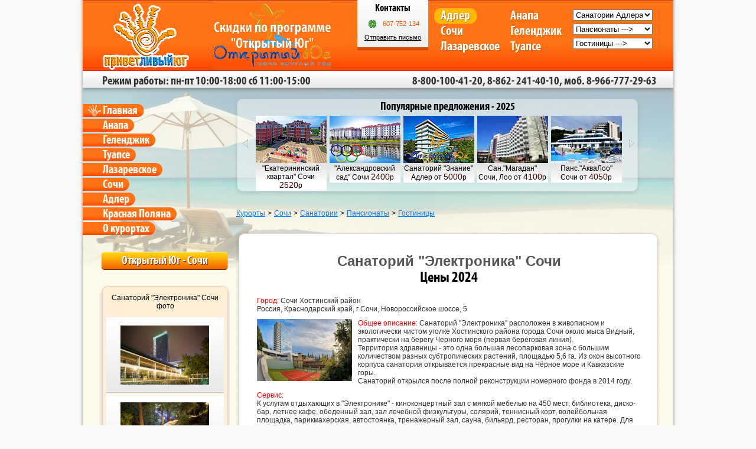

--- FILE ---
content_type: text/html
request_url: https://privet-yug.ru/Katalog/Sochi-centr/elektronica_sochi_san.html
body_size: 15391
content:
<!DOCTYPE html>
<html xmlns="//w3.org/1999/xhtml" lang="ru"><!-- InstanceBegin template="/Templates/sochi.dwt" codeOutsideHTMLIsLocked="false" -->
<head>
<meta http-equiv="Content-Type" content="text/html; charset=utf-8" />
<meta name="viewport" content="width=device-width, initial-scale=1.0">
<!-- InstanceBeginEditable name="doctitle" -->
<title>Электроника санаторий, Сочи,  цены 2024</title>
<meta name="Description" content="Санаторий Электроника, Сочи, фото, официальные цены на 2024 год, бронирование без комиссий" />
<meta name="Keywords" content="Санаторий Электроника Сочи цены" />
<link rel="canonical" href="https://privet-yug.ru/Katalog/Sochi-centr/elektronica_sochi_san.html"/>
<!-- InstanceEndEditable -->
<link href="/images/ico.png" rel="shortcut icon" title="logo" type="image/x-icon"/>
 <link href="/css/template_css.css" type="text/css" rel="stylesheet" />  
 <link href="/css/my_css1.css" rel="stylesheet" type="text/css" />
<script src="//ajax.googleapis.com/ajax/libs/jquery/1.4.2/jquery.min.js?ver=1.4.2"></script>
<script src="/js/jquery.lightbox-0.5.js"></script>
<link rel="stylesheet" type="text/css" href="/css/jquery.lightbox-0.5.css" media="screen" />
<script src="/js/jquery.bxSlider.min.js"></script>
<script src="/js/scripts.js"></script>
<script src="/js/tabs.js"></script>  
<script src="/js/cusel-min-2.3.1.js"></script>
<link rel="stylesheet" type="text/css" href="/css/cusel.css" />
<script src="/js/index2.js"></script>
<!--[if IE 6]>
<script type="text/javascript" src="js/pngfix-min.js"></script> 
<script type="text/javascript">
  DD_belatedPNG.fix('.logo img, .sidebar-in .info, .main-mnu li a:hover, .main-mnu li a, .main-mnu li.main a:hover, .main-mnu li.main a, .popular, .item-new .item-t, .content .item-new .item-c');
</script>
<![endif]--> 
<script type="text/javascript">
$(function() {
    $("ul.tabs").tabs("div.panes > div");   
    $('a.light').lightBox();    
  });
function MM_jumpMenu(targ,selObj,restore){ //v3.0
  eval(targ+".location='"+selObj.options[selObj.selectedIndex].value+"'");
  if (restore) selObj.selectedIndex=0;
}
</script> 

<!-- InstanceBeginEditable name="head" -->
<!-- InstanceEndEditable -->

</head>
<body>
  <div class="wrap">
    <!-- header -->
    <div class="header">
      <div class="header-in">
        <a href="/" class="logo"><img src="/images/logo.png" alt="Приветливый Юг" width="148" height="112" /></a>
        <span class="slogan"><a href="/Kurorty/otkrytyy-yug-sochi.html" target="_blank"><img src="/images/bannerold/otkrytyi-yug-2014.gif" alt="Сочи Открытый Юг" width="199" height="120" title="Открытый Юг Сочи цены 2025" /></a></span>
        <div class="contact">
          <b>Контакты</b>
          <span class="icq"><a href="//icq.com/scripts/contact.dll?msgto=607752134" rel="nofollow">607-752-134</a></span> 
       <p><a href="mailto:sochi@privet-yug.ru">Отправить письмо</a></p>
        </div> 
        <div class="tab-block">
          <ul class="tabs">
            <li><a href="#">Адлер</a></li>
            <li><a href="#">Анапа</a></li>
            <li><a href="#">Сочи</a></li>
            <li><a href="#">Геленджик</a></li>
            <li><a href="#">Лазаревское</a></li>
            <li><a href="#">Туапсе</a></li>
          </ul>                                 
        </div>
        <div class="phone">
          <span>Режим работы: пн-пт 10:00-18:00 сб 11:00-15:00</span>
          <span class="rht"> 8-800-100-41-20, 8-862- 241-40-10, моб. 8-966-777-29-63</span>
        </div>
      </div>
    </div>
    <!--/ header --> 
    <div class="cnt-wrp"><!-- sidebar -->
      <div class="sidebar">
        <ul class="main-mnu">
          <li class="main"><a href="/" title="Главная">Главная</a></li>
          <li><a href="/Kurorty/anapa.html" title="Анапа">Анапа</a></li>
          <li><a href="/Kurorty/gelendzhik.html" title="Геленджик">Геленджик</a></li>
          <li><a href="/Kurorty/tuapse.html" title="Туапсинский район">Туапсе</a></li>
          <li><a href="/Kurorty/lazarevskoe.html" title="Лазаревское">Лазаревское</a></li>
          <li><a href="/Kurorty/sochi.html" title="Сочи">Сочи</a></li>
          <li><a href="/Kurorty/adler.html" title="Адлер">Адлер</a></li>
          <li><a href="/Kurorty/krasnaya_polyana.html" title="Красная Поляна">Красная Поляна</a></li>
          <li><a href="/kurorty.html" title="Курорты Краснодарского края">О курортах</a></li>
          
        </ul>
        <div class="sidebar-in">
          <a href="/Kurorty/otkrytyy-yug-sochi.html" title="Открытый Юг Сочи 2025" target="_blank" class="info" rel="nofollow">Открытый Юг - Сочи</a>  
          <div class="sd-item">
            <div class="sd-item-t" id="gallery">
              <div class="sd-item-b gallery">
               
                <!-- InstanceBeginEditable name="EditRegion9" -->
                <p class="info-block">Санаторий  &quot;Электроника&quot; Сочи фото </p>
                <span class="hide-btn" text-align="center">Показать фото</span>
<div class="hide-cont"> 
                <table width="100" border="0" class="lister">
                  <tr>
                    <td><a href="/Katalog/Sochi-centr/image/elektronica_sochi_san/elektronica_sochi_vid4.jpg" class="banner light"><img src="/Katalog/Sochi-centr/image/elektronica_sochi_san/elektronica_sochi_vid4.jpg" alt="Санаторий &quot;Электроника&quot; Сочи" width="150" height="100" align="right" /></a></td>
                  </tr>
                  <tr>
                    <td><a href="/Katalog/Sochi-centr/image/elektronica_sochi_san/elektronica_sochi_pl1.jpg" class="banner light"><img src="/Katalog/Sochi-centr/image/elektronica_sochi_san/elektronica_sochi_pl1.jpg" alt="Санаторий &quot;Электроника&quot; Хоста" width="150" height="100" align="right" /></a></td>
                  </tr>
                  <tr>
                    <td><a href="/Katalog/Sochi-centr/image/elektronica_sochi_san/elektronica_sochi_kz1.jpg" class="banner light"><img src="/Katalog/Sochi-centr/image/elektronica_sochi_san/elektronica_sochi_kz1.jpg" alt="Санаторий &quot;Электроника&quot; Сочи" width="150" height="100" align="right" /></a></td>
                  </tr>
                  <tr>
                    <td><a href="/Katalog/Sochi-centr/image/elektronica_sochi_san/elektronica_sochi_n9.jpg" class="banner light"><img src="/Katalog/Sochi-centr/image/elektronica_sochi_san/elektronica_sochi_n9.jpg" alt="Санаторий &quot;Электроника&quot; Сочи" width="150" height="100" align="right" /></a></td>
                  </tr>
                  <tr>
                    <td><a href="/Katalog/Sochi-centr/image/elektronica_sochi_san/elektronica_sochi_nom1.jpg" class="banner light"><img src="/Katalog/Sochi-centr/image/elektronica_sochi_san/elektronica_sochi_nom1.jpg" alt="Санаторий &quot;Электроника&quot; Сочи" width="150" height="100" align="right" class="tab3" /></a></td>
                  </tr>
                  <tr>
                    <td><a href="/Katalog/Sochi-centr/image/elektronica_sochi_san/elektronica_sochi_nom2.jpg" class="banner light"><img src="/Katalog/Sochi-centr/image/elektronica_sochi_san/elektronica_sochi_nom2.jpg" alt="Санаторий &quot;Электроника&quot; Сочи" width="150" height="100" align="right" class="tab3" /></a></td>
                  </tr>
                  <tr>
                    <td><a href="/Katalog/Sochi-centr/image/elektronica_sochi_san/elektronica_sochi_nom3.jpg" class="banner light"><img src="/Katalog/Sochi-centr/image/elektronica_sochi_san/elektronica_sochi_nom3.jpg" alt="Санаторий &quot;Электроника&quot; Сочи" width="150" height="100" align="right" class="tab3" /></a></td>
                  </tr>
                  <tr>
                    <td><a href="/Katalog/Sochi-centr/image/elektronica_sochi_san/elektronica_sochi_nom4.jpg" class="banner light"><img src="/Katalog/Sochi-centr/image/elektronica_sochi_san/elektronica_sochi_nom4.jpg" alt="Санаторий &quot;Электроника&quot; Сочи" width="150" height="100" align="right" class="tab3" /></a></td>
                  </tr>
                  <tr>
                    <td><a href="/Katalog/Sochi-centr/image/elektronica_sochi_san/elektronica_sochi_nom5.jpg" class="banner light"><img src="/Katalog/Sochi-centr/image/elektronica_sochi_san/elektronica_sochi_nom5.jpg" alt="Санаторий &quot;Электроника&quot; Сочи" width="150" height="100" align="right" class="tab3" /></a></td>
                  </tr>
                  <tr>
                    <td><span class="small"><a href="/Katalog/Sochi-centr/image/elektronica_sochi_san/elektronica_sochi_nom6.jpg" class="banner light"><img src="/Katalog/Sochi-centr/image/elektronica_sochi_san/elektronica_sochi_nom6.jpg" alt="Санаторий Электроника Сочи" width="150" height="100" align="right" /></a></span></td>
                  </tr>
                  <tr>
                    <td><a href="/Katalog/Sochi-centr/image/elektronica_sochi_san/elektronica_sochi_11.jpg" class="banner light"><img src="/Katalog/Sochi-centr/image/elektronica_sochi_san/elektronica_sochi_11.jpg" alt="Санаторий Электроника Сочи" width="150" height="100" align="right" /></a></td>
                  </tr>
                  <tr>
                    <td><a href="/Katalog/Sochi-centr/image/elektronica_sochi_san/elektronica_sochi_12.jpg" class="banner light"><img src="/Katalog/Sochi-centr/image/elektronica_sochi_san/elektronica_sochi_12.jpg" alt="Санаторий Электроника Сочи" width="150" height="100" align="right" /></a></td>
                  </tr>
                </table>
</div>
                <!-- InstanceEndEditable -->
              </div>
            </div>
          </div>
          <div class="sd-item sd-item-mob">
            <div class="sd-item-t">
              <div class="sd-item-b">
                <p><a href="/Kurorty/otkrytyy-yug-sochi.html" target="_blank"><img src="/images/otkryty-yug.JPG" alt="Открытый Юг Сочи" width="150" height="100" title="Программа Открытый Юг Сочи 2025" /> 
                 <br /> 
                 Открытый Юг Сочи 2025</a>              </p>
              </div>
            </div>
          </div>
                    <div class="sd-item sd-item-mob">
            <div class="sd-item-t">
              <div class="sd-item-b">
              <p class="Zag2"> Погода на курортах</p>
             <!-- InstanceBeginEditable name="EditRegion10" --> <a href="//clck.yandex.ru/redir/dtype=stred/pid=7/cid=1228/*http://pogoda.yandex.ru/sochi" rel="nofollow"><img src="//info.weather.yandex.net/sochi/4.ru.png" border="0" alt="Яндекс.Погода"/><img width="1" height="1" src="//clck.yandex.ru/click/dtype=stred/pid=7/cid=1227/*http://img.yandex.ru/i/pix.gif" alt="" border="0"/></a><!-- InstanceEndEditable -->
            </div>
            </div>
          </div>
          <div class="sd-item sd-item-mob">
                      <div class="sd-item-t">
                        <div class="sd-item-b"> <!-- InstanceBeginEditable name="EditRegion7" --><p>&nbsp;</p><!-- InstanceEndEditable -->
                         <p>&nbsp;</p>
                        </div>
                      </div>
          </div>
          <div class="sd-item sd-item-mob">
                      <div class="sd-item-t">
                        <div class="sd-item-b">
                         
                          <p><a href="https://abhaziaotdyh.ru/" title="Отдых в Абхазии 2020" target="_blank"> <img src="/images/Abkhazia-1.png" alt="Отдых в Абхазии 2023, цены" width="150" height="100" title="Отдых в Абхазии в 2023 году"/><br />
                           Отдых в Абхазии </a></p>
                        </div>
                      </div>
                     </div>
        </div>
      </div>      
      <!--/ sidebar -->  
      <!-- content -->
      <div class="content">        
               
 <!-- InstanceBeginEditable name="EditRegion3" --><ul class="bread-crumbs">
				  <li><a href="/kurorty.html">Курорты</a> ></li>
				  <li> <a href="/Kurorty/sochi.html">Сочи</a>  ></li>
				  <li><a href="/Kurorty/sochi-sanatorii.html">Санатории</a> ></li>
                  <li><a href="/Kurorty/sochi-pansionaty.html">Пансионаты</a> ></li>
                  <li><a href="/Kurorty/sochi-gostinicy.html">Гостиницы</a></li>                  
				</ul><!-- InstanceEndEditable -->
         <div class="item item-new">
          <div class="item-t"> </div>
          <div class="item-c">
<div class="title"> <!-- InstanceBeginEditable name="EditRegion4" -->
  <p>&nbsp;</p>
  <h1>Санаторий  &quot;Электроника&quot; Сочи</h1>
  <h2>Цены 2024  </h2>
  <p>&nbsp; </p> 
 <!-- InstanceEndEditable -->  
</div>
<div class="text"><!-- InstanceBeginEditable name="EditRegion5" -->
  <p><span class="text-kr">Город:</span> Сочи   Хостинский  район<br />
Россия,  Краснодарский край, г Сочи, Новороссийское шоссе,  5 </p>
  <p><span class="ssyl2"><a href="/Katalog/Sochi-centr/image/elektronica_sochi_san/elektronica_sochi_fas1.jpg" class="banner light"><img src="/Katalog/Sochi-centr/image/elektronica_sochi_san/elektronica_sochi_fas1.jpg" alt="Санаторий &quot;Электроника&quot; Сочи" width="161" height="105" align="left" /></a>Общее описание:</span> Санаторий &quot;Электроника&quot; расположен в живописном и экологически чистом уголке Хостинского района города Сочи около мыса Видный, практически на берегу Черного моря (первая береговая линия).<br />
    Территория здравницы - это одна большая лесопарковая зона с большим количеством разных субтропических растений, площадью 5,6 га. Из окон высотного корпуса санатория открывается прекрасные вид на Чёрное море и Кавказские горы. <br>
    Санаторий открылся после полной реконструкции номерного фонда в 2014 году.</p>
  <p><span class="ssyl2">Сервис:</span> <br />
    К услугам отдыхающих в  &quot;Электронике&quot; - киноконцертный зал с мягкой мебелью на 450 мест, библиотека, диско-бар, летнее кафе, обеденный зал, зал лечебной физкультуры, солярий, теннисный корт, волейбольная площадка, парикмахерская, автостоянка, тренажерный зал, сауна, бильярд, ресторан, прогулки на катере. Для детей -  игровая комната и детские площадки.</p>
  <p><span class="ssyl2">Пляж: </span><br />
    Собственный оборудованный галечный  пляж расположенный в 150 м от санатория . Спуск на пляж: лестница и подземный переход. На пляже работает прокат гидровелосипедов, скутеров, серфинга, предоставляется пляжный инвентарь.</p>
  <p><span class="ssyl2">Номерной фонд:</span> <br />
    На территории санатория расположены два корпуса: спальный высотный корпус &ndash; 20 этажей; спальный каскадный корпус &ndash; 5 этажей.</p>
  <noindex>
    <p> 1-местный Стандарт<br />
      В номере: балкон с летней мебелью, санузел с ванной (в корпусе СВК и в люксах СКК), кондиционер, телевизор, холодильник, телефон.</p>
    <p>2-х местный Стандарт<br />
      В номере: балкон с летней мебелью, санузел с душем с поддоном, кондиционер, телевизор, холодильник, телефон.</p>
    <p>2-х комнатные 2-х местные &quot;Люксы&quot;. <br />
      В номере: балкон с летней мебелью, санузел с ванной, кондиционер, телевизор, холодильник, телефон, пляжное полотенце.</p>
  </noindex>
  <p>Уборка номеров ежедневно. Смена белья 1 раз в 4 дня, для категории &quot;Люкс&quot; 1 раз в 3 дня.</p>
  <p><span class="ssyl2">Дополнительное место:</span> Раскладушка или диван.<br />
    Стоимость дополнительного места - 80% от стоимости места в номере 1-комнатный 2-х местный &laquo;Стандарт&raquo;</p>
  <p><span class="ssyl2">Лечебный профиль: </span>Основной медицинский профиль санатория:</p>
  <noindex>
    <p> Заболевания системы кровообращения,<br />
      Органов дыхания,<br />
      Костно-мышечной системы, <br />
      Нервной системы,<br />
      Гинекологические заболевания, <br />
      Болезни кожи.</p>
  </noindex>
  <p><span class="ssyl2">Лечебно-диагностическая база:</span> В &quot;Электронике&quot; работает:</p>
  <noindex>
    <p> Клиническая и биохимическая лаборатории;<br />
      Функциональная диагностика;<br />
      Физиотерапия; <br />
      Массаж ручной, механический;<br />
      Кабинет механотерапии; <br />
      Магнитотерапия;<br />
      Ингаляторий;<br />
      Мануальная терапия;<br />
      ЛФК, тренажерный зал;<br />
      Кабинет психотерапии; <br />
      Кабинет гинеколога;<br />
      Кабинет ультразвуковой диагностики; <br />
      Стоматологический и зубопротезный кабинеты;<br />
      Водолечебница - хвойные, травяные, йодобромные, жемчужно-вихревые ванны; лечебные души (Шарко, циркулярный, дождевой, восходящий, подводный душ-массаж).<br />
      Отделение гиперболической оксигенации - лечение кожных заболеваний, язвенной болезни желудка и 12-ти перстной кишки, климактерического синдрома, синдрома хронической усталости.<br />
      Процедуры: УЗИ, ЭКГ, в зимний период организуются поездки в бассейны с подогреваемой морской водой.<br />
      Урологический и гинекологический кабинет - обследование на наличие инфекций, являющихся причиной заболеваний таких как бесплодие, хроническое воспаление придатков, простатит, нарушение половой функции.</p>
  </noindex>
  <p><span class="text1">Мацестинские ванны</span> - за доп. плату и  по назначению врача.</p>
  <p><span class="ssyl2">Питание:</span> 4-х разовое шведский стол в столовой или ресторане (находятся между корпусами).</p>
  <p><span class="ssyl2">Условия заезда-выезда:</span> Заезд после 08.00 в 1-ый день, выезд на след. день после окончания действия путевки до 08.00.</p>
  <p><span class="ssyl2">Дополнительная информация:</span> <br />
    Киноконцертный зал с мягкой мебелью на 450 мест, диско-бар, летнее кафе,  солярий, теннисный корт, волейбольная площадка, парикмахерская, автостоянка.<br />
    Экскурсионное обслуживание, тренажерный зал, сауна, бильярд, ресторан, прогулки на катере (за дополнительную плату).</p>
  <p><span class="ssyl2">Необходимые документы для заезда:</span> <br />
    Паспорт, ваучер, санаторно-курортная карта, медицинский полис.  Детям справка о санитарно-эпидемиологическом окружении , прививочный сертификат, свидетельство о рождении, медицинский полис , санаторно-курортная карта. </p>
  <p><span class="ssyl2">Дети:</span> Принимаются с 4-х лет.<br />
    Бесплатно: детская комната с воспитателем, игровая площадка, детский массовик-затейник, детское меню,<br />
    Платно: детский массажист.</p>
  <p><span class="ssyl2">Животные:</span> Привозить животных запрещено.</p>
  <p><span class="ssyl2">Адрес:</span> Россия,  Краснодарский край, г Сочи, Новороссийское шоссе,  5.</p>
  <p><span class="ssyl2">Период функционирования:</span> Круглогодично.</p>
  <p><span class="ssyl2">Проезд:</span> <br />
    От аэропорта &quot;Адлер&quot;, маршрутное такси № 105к до остановки &quot;Санаторий &quot;Электроника&quot;; от ж/д вокзала рейсовым автобусом 125, 105, 134к до остановки &quot;Санаторий &quot;Электроника&quot;. </p>
  <p><span class="ssyl2">В стоимость входит:</span> Проживание в номере выбранной категории, 4-х разовое питание шведский стол, лечение по показаниям, пользование пляжем.</p>
  <p><span class="ssyl2">Цены:</span> санатория &quot;Электроника&quot; (Сочи-Хоста) указаны  на 1 чел. в сутки  с лечением на <strong>2024</strong> год:</p>
  <p>&nbsp;</p>
<!-- InstanceEndEditable --></div>       
<div class="table-block"><!-- InstanceBeginEditable name="EditRegion6" -->
  <table width="1502" border="0" cellpadding="0" cellspacing="0" class="lister">
    <tbody>
      <tr class="hedline">
        <td align="center" valign="middle" width="886">Категория номера</td>
        <td width="108" align="center" valign="middle" class="td-5">01.01 - <br />
          30.04</td>
        <td width="100" align="center" valign="middle" class="td-5">01.05-<br />
          31.05</td>
        <td width="100" align="center" valign="middle" class="td-5">01.06-<br />
          30.06</td>
        <td width="100" align="center" valign="middle" class="td-5">01.07 - 30.09</td>
        <td width="100" align="center" valign="middle" class="td-5">01.10-<br />
          31.10</td>
        <td width="108" align="center" valign="middle" class="td-5">01.11-<br />
          30.12</td>
      </tr>
      <tr>
        <td colspan="7" align="center" valign="middle" width="886"><strong>Высотный корпус</strong></td>
      </tr>
      <tr>
        <td align="left" valign="middle" width="886">1-комн. одноместный</td>
        <td align="center" valign="middle" width="108">5 520</td>
        <td align="center" valign="middle" width="100">5 520</td>
        <td align="center" valign="middle" width="100">7 500</td>
        <td align="center" valign="middle" width="100">9 000</td>
        <td width="100" align="center" valign="middle">7 500</td>
        <td width="108" align="center" valign="middle">5 520</td>
      </tr>
      <tr>
        <td align="left" valign="middle" width="886">1-комнатный 2-х местный &laquo;Стандарт&raquo;</td>
        <td align="center" valign="middle" width="108"><strong>4 600</strong></td>
        <td align="center" valign="middle" width="100"><strong>4 600</strong></td>
        <td align="center" valign="middle" width="100"><strong>6 250</strong></td>
        <td align="center" valign="middle" width="100"><strong>7 500</strong></td>
        <td width="100" align="center" valign="middle"><strong>6 250</strong></td>
        <td width="108" align="center" valign="middle"><strong>4 600</strong></td>
      </tr>
      <tr>
        <td align="left" valign="middle" width="886">1-комнатный 2-х местный угловой</td>
        <td align="center" valign="middle" width="108">5 060</td>
        <td align="center" valign="middle" width="100">5 060</td>
        <td align="center" valign="middle" width="100">6 875</td>
        <td align="center" valign="middle" width="100">8 250</td>
        <td width="100" align="center" valign="middle">6 875</td>
        <td width="108" align="center" valign="middle">5 060</td>
      </tr>
      <tr>
        <td align="left" valign="middle" width="886">1-комнатный 2-х местный (ММГ)</td>
        <td align="center" valign="middle" width="108">5 520</td>
        <td align="center" valign="middle" width="100">5 520</td>
        <td align="center" valign="middle" width="100">7 500</td>
        <td align="center" valign="middle" width="100"> 9 000</td>
        <td width="100" align="center" valign="middle">7 500</td>
        <td width="108" align="center" valign="middle">5 520</td>
      </tr>
      <tr>
        <td align="left" valign="middle" width="886">2-комнатный 2-х местный (ММГ)</td>
        <td align="center" valign="middle">5 520</td>
        <td align="center" valign="middle">5 520</td>
        <td align="center" valign="middle">7 500</td>
        <td align="center" valign="middle">9 000</td>
        <td align="center" valign="middle">7 500</td>
        <td align="center" valign="middle">5 520</td>
        </tr>
      <tr>
        <td align="left" valign="middle" width="886">1-комнатный 2-х местный &laquo;Джуниор сюит&raquo;</td>
        <td align="center" valign="middle" width="108">6 440</td>
        <td align="center" valign="middle" width="100">6 440</td>
        <td align="center" valign="middle" width="100">8 750</td>
        <td align="center" valign="middle" width="100">10 500</td>
        <td width="100" align="center" valign="middle">8 750</td>
        <td width="108" align="center" valign="middle">6 440</td>
      </tr>
      <tr>
        <td align="left" valign="middle" width="886">2-х комнатный 2-х местный &laquo;Люкс&raquo;</td>
        <td align="center" valign="middle" width="108">7 360</td>
        <td align="center" valign="middle" width="100">7 360</td>
        <td align="center" valign="middle" width="100">10 000</td>
        <td align="center" valign="middle" width="100">12 000</td>
        <td width="100" align="center" valign="middle">10 000</td>
        <td width="108" align="center" valign="middle">7 360</td>
      </tr>
      <tr>
        <td colspan="7" align="center" valign="middle" width="886"><strong>Каскадный корпус</strong></td>
      </tr>
      <tr>
        <td align="left" valign="middle" width="886">1-комнатный 2-х местный &laquo;Стандарт&raquo;</td>
        <td align="center" valign="middle"><strong>4 600</strong></td>
        <td align="center" valign="middle"><strong>4 600</strong></td>
        <td align="center" valign="middle"><strong>6 250</strong></td>
        <td align="center" valign="middle"><strong>7 500</strong></td>
        <td align="center" valign="middle"><strong>6 250</strong></td>
        <td align="center" valign="middle"><strong>4 600</strong></td>
        </tr>
      <tr>
        <td align="left" valign="middle" width="886">1-комн. 2-х местный &laquo;Стандарт&raquo; с балконом</td>
        <td align="center" valign="middle" width="108">4 800</td>
        <td align="center" valign="middle" width="100">4 800</td>
        <td align="center" valign="middle" width="100">6 450</td>
        <td align="center" valign="middle" width="100">7 700</td>
        <td width="100" align="center" valign="middle">6 450</td>
        <td width="108" align="center" valign="middle">4 800</td>
      </tr>
      <tr>
        <td align="left" valign="middle" width="886">2-х комнатный 2-х этажный&nbsp;&laquo;Люкс&raquo;</td>
        <td align="center" valign="middle" width="108">9 200</td>
        <td align="center" valign="middle" width="100">9 200</td>
        <td align="center" valign="middle" width="100">12 500</td>
        <td align="center" valign="middle" width="100">15 000</td>
        <td width="100" align="center" valign="middle">12 500</td>
        <td width="108" align="center" valign="middle">9 200</td>
      </tr>
      <tr>
        <td align="left" valign="middle" width="886">2-х комнатный 2-х местный&nbsp;&laquo;Люкс&raquo; 1 ярус</td>
        <td align="center" valign="middle" width="108">10 120</td>
        <td align="center" valign="middle" width="100">10 120</td>
        <td align="center" valign="middle" width="100">13 750</td>
        <td align="center" valign="middle" width="100">16 500</td>
        <td width="100" align="center" valign="middle">13 750</td>
        <td width="108" align="center" valign="middle">10 120</td>
      </tr>
      <tr>
        <td width="886" align="left" valign="middle">Дополнительное место от 4 до 8 лет</td>
        <td align="center" valign="middle">2 760</td>
        <td align="center" valign="middle">2 760</td>
        <td align="center" valign="middle"> 3 750</td>
        <td align="center" valign="middle">4 500</td>
        <td align="center" valign="middle">3 750</td>
        <td align="center" valign="middle">2 760</td>
      </tr>
      <tr>
        <td width="886" align="left" valign="middle">Дополнительное место с 9 до 14 лет</td>
        <td align="center" valign="middle">3 220</td>
        <td align="center" valign="middle">3 220</td>
        <td align="center" valign="middle">4 375</td>
        <td align="center" valign="middle">5 250</td>
        <td align="center" valign="middle">4 375</td>
        <td align="center" valign="middle">3 220</td>
      </tr>
    </tbody>
  </table>
      <p><a href="/bron-form.html?city=%D0%A1%D0%BE%D1%87%D0%B8&amp;object=%D0%A1%D0%B0%D0%BD%D0%B0%D1%82%D0%BE%D1%80%D0%B8%D0%B9+%D0%AD%D0%BB%D0%B5%D0%BA%D1%82%D1%80%D0%BE%D0%BD%D0%B8%D0%BA%D0%B0+" target="_blank" class="add"><img src="/images/but.gif" alt="Перейти к форме заявки на бронирование" /></a></p>
  <p>&nbsp;</p><!-- InstanceEndEditable --></div>
<div class="text"><!-- InstanceBeginEditable name="EditRegion11" --><p class="info-block">&nbsp;</p>
    <p class="info-block">&lt;--- <strong><a href="/Kurorty/sochi-sanatorii.html" class="t-blue">все санатории Сочи</a></strong></p>
<!-- InstanceEndEditable --></div>
          </div>
          <div class="item-b"></div>
          </div>
         
      </div>      
      <!--/ content -->
    </div>
    <!-- footer -->
 <div class="footer">
      <ul class="f-mnu">
        <li><a href="/katalog.html" rel="nofollow">Каталог</a></li>
        <li><a href="/Kurorty/otkrytyy-yug-sochi.html" rel="nofollow">Открытый Юг</a></li>
        <li class="small"><a href="/company.html" rel="nofollow">О компании</a></li>
        <li><a href="/kak_zabronirovat.html" rel="nofollow">Как забронировать?</a></li>
        <li><a href="/lechebn_profili.html" rel="nofollow">Отдых с лечением</a></li>
        <li><a href="/transfer.html" rel="nofollow">Трансфер</a></li>
        <li class="small"><a href="/kontakt-info.html" rel="nofollow">Контакты</a></li>
        <li><a href="/advert.html" rel="nofollow">Сотрудничество</a></li>
      </ul>
      <span class="copy">Отдых на Чёрном море в России 2025 © "Приветливый Юг"<br/> Сочи, Московская 19. Реестровый номер&nbsp; РТО011238</span>
    <div class="counter"> 
    <!-- Yandex.Metrika counter -->
<div style="display:none;"><script type="text/javascript">
(function(w, c) {
    (w[c] = w[c] || []).push(function() {
        try {
            w.yaCounter12811606 = new Ya.Metrika({id:12811606, enableAll: true, webvisor:true});
        }
        catch(e) { }
    });
})(window, "yandex_metrika_callbacks");
</script></div>
<script src="//mc.yandex.ru/metrika/watch.js" type="text/javascript" defer="defer"></script>
<noscript><div><img src="//mc.yandex.ru/watch/12811606" style="position:absolute; left:-9999px;" alt="" /></div></noscript>
<!-- /Yandex.Metrika counter -->       
                <!--LiveInternet counter--><script type="text/javascript"><!--
document.write("<a href='//liveinternet.ru/click' "+
"target=_blank><img src='//counter.yadro.ru/hit?t14.7;r"+
escape(document.referrer)+((typeof(screen)=="undefined")?"":
";s"+screen.width+"*"+screen.height+"*"+(screen.colorDepth?
screen.colorDepth:screen.pixelDepth))+";u"+escape(document.URL)+
";"+Math.random()+
"' alt='' title='LiveInternet: показано число просмотров за 24"+
" часа, посетителей за 24 часа и за сегодня' "+
"border='0' width='88' height='31'><\/a>")
//--></script><!--/LiveInternet-->
<!-- begin of Top100 code -->

<script id="top100Counter" type="text/javascript" src="//counter.rambler.ru/top100.jcn?2380135"></script>
<noscript>
<a href="//top100.rambler.ru/navi/2380135/"  rel="nofollow" >
<img src="//counter.rambler.ru/top100.cnt?2380135" alt="Rambler's Top100" border="0" />
</a>

</noscript>
<!-- end of Top100 code -->
  
         </div>
    </div>    
    <!-- footer -->
    <noindex>
      <div class="panes">  
           <div>
              <select name="jumpMenu4" id="jumpMenu4" onChange="MM_jumpMenu('parent',this,0)">
                      <option value="/Kurorty/adler-sanatorii.html" selected="selected">Санатории Адлера-&gt; </option>
                      <option value="/Katalog/Adler/znanie_adler_san.html">Знание</option>
                      <option value="/Katalog/Adler/izvestya_adler_san.html">Известия</option>
                      <option value="/Katalog/Adler/korall_adler_san.html">Коралл </option>
                      <option value="/Katalog/Adler/sssr_adler_san.html">С.С.С.Р</option>
                      <option value="/Katalog/Adler/yuzhnoe-vzmorje_adler_san.html">Южное взморье </option>
          </select>
              <select name="jumpMenu2" id="jumpMenu2" onChange="MM_jumpMenu('parent',this,0)">
                        <option value="/Kurorty/adler-pansionaty.html" selected>Пансионаты ---&gt;</option>
                        <option value="/Katalog/Sochi-centr/avtomobilist-sochi-pansionat.html">Автомобилист</option>
                        <option value="/Katalog/Adler/adler-kurort-lechenie.html">Адлер-Курортный городок</option>
                        <option value="/Katalog/Adler/dolphin_adler_pans.html">- корпус Дельфин </option>
                        <option value="/Katalog/Adler/neptun_adler_pans.html">- корпус Нептун </option>
                        <option value="/Katalog/Adler/smena_adler_pans.html">- корпус Смена </option>
                        <option value="/Katalog/Adler/fregat_adler_pans.html">- корпус Фрегат </option>
                        <option value="/Katalog/Adler/vesna_adler_pans.html">Весна</option>
                        <option value="/Katalog/Adler/orbita_adler_pans.html">Орбита</option>
                        <option value="/Katalog/Adler/ohotnik-adler-pansionat.html">Охотник</option>
                        <option value="/Katalog/Adler/izumrud-adler-pansionat.html">Изумруд</option>
                        <option value="/Katalog/Adler/yuventa-adler-pansionat.html">Ювента</option>
              </select>
              <select name="jumpMenu" id="jumpMenu" onChange="MM_jumpMenu('parent',this,0)">
                        <option value="/Kurorty/adler-gostinicy.html" selected>Гостиницы ---&gt;</option>
                        <option value="#">ОЛИМПИЙСКАЯ ДЕРЕВНЯ</option>
                        <option value="/Katalog/olympiyski-park-sochi/azimut-hotel-3-sochi.html">Сочи Парк отель 3*</option>
                      
                        <option value="/Katalog/olympiyski-park-sochi/bridge-resort-sochi-hotel.html">Bridge resort  4*</option>
                        <option value="/Katalog/olympiyski-park-sochi/bogatyr-hotel-adler.html">Богатырь 4*</option>
                        <option value="/Katalog/olympiyski-park-sochi/imeretinsky-hotel-sochi.html">Имеретинский 4*</option>
                        <option value="/Katalog/olympiyski-park-sochi/radisson-blu-paradise-resort-sochi.html">Radisson Blu Paradise Resort 5*</option>
                        <option value="/Katalog/olympiyski-park-sochi/sport-inn-sochi-hotel.html">Sport Inn Sochi 3*</option>
                        <option value="/Katalog/olympiyski-park-sochi/tulip-inn-omega-sochi.html">Tulip Inn Omega Sochi 3*</option>
                        <option value="/Katalog/olympiyski-park-sochi/alexandrovski-sad-imeretinskaya.html">Александровский парк</option>
                        <option value="/Katalog/olympiyski-park-sochi/ekaterininski-kvartal-imeretinskaya.html">Екатерининский квартал</option>
                        <option value="/Katalog/olympiyski-park-sochi/russkiy-dom-imeretinskaya.html">Русский дом</option>
                        <option value="/Katalog/olympiyski-park-sochi/chistye-prudy-imeretinskaya.html">Чистые пруды</option>
                        <option value="#">АДЛЕР и КУРОРТНЫЙ ГОРОДОК</option>
                        <option value="/Katalog/Adler/adelfia-adler-hotel.html">Адельфия</option>
                        <option value="/Katalog/Adler/alexandra-adler-hotel.html">Александра</option>
                        <option value="/Katalog/Adler/almira-adler-hotel.html">Альмира</option>
                        <option value="/Katalog/Adler/alye-parusa-adler-hotel.html">Алые паруса</option>
                        <option value="/Katalog/Adler/arli-adler-hotel.html">Арли</option>
                        <option value="/Katalog/Adler/as-otel-adler-hotel.html">АС-Отель</option>
                        <option value="/Katalog/Adler/atlant-adler-hotel.html">Атлант</option>
                        <option value="/Katalog/Adler/zolotoy-delfin-adler-hotel.html">Золотой дельфин</option>
                        <option value="/Katalog/Adler/ilyada-adler-hotel.html">Илиада</option>
                        <option value="/Katalog/Adler/kiparis-adler-hotel.html">Кипарис</option>
                        <option value="/Katalog/Adler/kovcheg-adler-hotel.html">Ковчег</option>
                        <option value="/Katalog/Adler/korsar-adler-hotel.html">Корсар</option>
                        <option value="/Katalog/Adler/meridian-adler-hotel.html">Меридиан</option>
                        <option value="/Katalog/Adler/mili-adler-hotel.html">Мили</option>
                        <option value="/Katalog/Adler/oazis-adler-hotel.html">Оазис</option>
                        <option value="/Katalog/Adler/odeon-adler-hotel.html">Одеон</option>
                        <option value="/Katalog/Adler/olesya-adler-hotel.html">Олеся</option>
                        <option value="/Katalog/Adler/vita2-adler-hotel.html">Олимпия</option>
                        <option value="/Katalog/Adler/orhideya-adler-hotel.html">Орхидея</option>
                        <option value="/Katalog/Adler/palmira-adler-hotel.html">Пальмира</option>
                        <option value="/Katalog/Adler/paradis-adler-hotel.html">Парадиз</option>
                        <option value="/Katalog/Adler/prichal-adler-hotel.html">Причал</option>
                        <option value="/Katalog/Adler/prestige-adler-hotel.html">Престиж</option>
                        <option value="/Katalog/Adler/rif-adler-hotel.html">Риф</option>
                        <option value="/Katalog/Adler/strana-magnoliy-adler-hotel.html">Страна Магнолий</option>
                        <option value="/Katalog/Adler/sharm-adler-hotel.html">Шарм </option>
                        <option value="/Katalog/Adler/shtil-adler-hotel.html">Штиль</option>
                        <option value="/Katalog/Adler/uyt-adler-hotel.html">Уют</option>
                        <option value="/Katalog/Adler/flamingo-adler-hotel.html">Фламинго</option>
                        <option value="/Katalog/Adler/fregat-1-adler-hotel.html">Фрегат-1</option>
                        <option value="/Katalog/Adler/edem-adler-hotel.html">Эдем</option>
                        <option value="/Katalog/Adler/marina-adler-hotel.html">Экодом &ndash; Адлер 2*</option>
                        <option value="/Katalog/Adler/ecodom-adler-hotel.html">Экодом &ndash; Адлер 3*</option>
              </select>
              
            </div>
            <div>
              <select name="jumpMenu17" id="jumpMenu17" onChange="MM_jumpMenu('parent',this,0)">
                      <option value="/Kurorty/anapa-sanatorii.html" selected>Санатории Анапы-&gt; </option>
                      <option value="/Katalog/Anapa/anapa-anapa-san.html">Анапа</option>
                      <option value="/Katalog/Anapa/anapa-neptun-sanatorii.html">Анапа-Нептун</option>
                      <option value="/Katalog/Anapa/anapa-okean-anapa-san.html">Анапа Океан</option>
                      <option value="/Katalog/Anapa/aqvamarin-anapa-san.html">Аквамарин SPA </option>
                      <option value="/Katalog/Anapa/diLuch-anapa-san.html">Ди ЛУЧ</option>
                      <option value="/Katalog/Anapa/diuna-anapa-sanatorii.html">Дюна</option>
                      <option value="/Katalog/Anapa/kristall-anapa-san.html">Кристалл</option>
                      <option value="/Katalog/Anapa/kuban-anapa-san.html">Кубань</option>
                      <option value="/Katalog/Anapa/malaya_buhta_anapa.html">Малая Бухта</option>
                      <option value="/Katalog/Anapa/mechta-anapa-san.html">Мечта</option>
                      <option value="/Katalog/Anapa/motylek-anapa-sanatorii.html">Мотылёк</option>
                      <option value="/Katalog/Anapa/nadezhda-anapa-sanatorii.html">Надежда</option>
                      <option value="/Katalog/Anapa/parus-anapa-san.html">Парус</option>
                      <option value="/Katalog/Anapa/rodnik-anapa-san.html">Родник</option>
                      <option value="/Katalog/Anapa/chernoe-more-anapa-sanatorii.html">Россиянка</option>
                      <option value="/Katalog/Anapa/rus-anapa-san.html">Русь</option>
                      <option value="/Katalog/Anapa/starinnaya-anapa-anapa-san.html">Старинная Анапа</option>
                      <option value="/Katalog/Anapa/chernomorskaya-zorka-anapa-san.html">Черноморская Зорька</option>
                       <option value="/Katalog/Anapa/yunost-anapa-san.html">Юность ЦВМиР</option>
                      <option value="/Katalog/Anapa/ellada-anapa-san.html">Эллада</option>
              </select>
                      <select name="jumpMenu18" id="jumpMenu18" onChange="MM_jumpMenu('parent',this,0)">
                        <option value="/Kurorty/anapa-pansionaty.html" selected>Пансионаты ---&gt;</option>
                        <option value="/Katalog/Anapa/anapchanka-anapa-pansionat.html">Анапчанка</option>
                        <option value="/Katalog/Anapa/brigantina-anapa-pans.html">Бригантина</option>
                        <option value="/Katalog/Anapa/vysokij-bereg-anapa-pansionat.html">Высокий берег</option>
                        <option value="/Katalog/Anapa/delkon-anapa-pansionat.html">Делькон</option>
                        <option value="/Katalog/Anapa/zastava-anapa-pansionat.html">Застава</option>
                        <option value="/Katalog/Anapa/ivushka-anapa-pansionat.html">Ивушка</option>
                        <option value="/Katalog/Anapa/kristall-anapa-pansionat.html">Кристалл</option>
                        <option value="/Katalog/Anapa/lastochka-anapa-pansionat.html">Ласточка</option>
                        <option value="/Katalog/Anapa/magadan-anapa-pans.html">Магадан</option>
                        <option value="/Katalog/Anapa/niva-anapa-pans.html">Нива</option>
                        <option value="/Katalog/Anapa/odisseya-anapa-pansionat.html">Одиссея</option>
                        <option value="/Katalog/Anapa/ryabinushka-anapa-pansionat.html">Рябинушка</option> 
                        <option value="/Katalog/Anapa/selena-anapa-pansionat.html">Селена</option>
                        <option value="/Katalog/Anapa/sofia-anapa-pans.html">София</option>
                        <option value="/Katalog/Anapa/ural-anapa-pans.html">Урал</option>
                        <option value="/Katalog/Anapa/feya1-anapa-pans.html">Фея-1</option>
                        <option value="/Katalog/Anapa/feya2-anapa-pans.html">Фея-2</option>
                        <option value="/Katalog/Anapa/feya3-anapa-pans.html">Фея-3</option>
                        <option value="/Katalog/Anapa/chernomorski-anapa-pans.html">Черноморский</option>
                        <option value="/Katalog/Anapa/chernoe-more-anapa-pans.html">Чёрное море</option>
                        <option value="/Katalog/Anapa/shingary-anapa-pans.html">Шингари</option>
                        <option value="/Katalog/Anapa/elita-anapa-hotel.html">ОЦ Элита</option>
                        <option value="/Katalog/Anapa/parus-anapa-pans.html">Южный Парус</option>
                      </select>                     
                       <select name="jumpMenu19" id="jumpMenu19" onChange="MM_jumpMenu('parent',this,0)">
                        <option value="/Kurorty/anapa-gostinicy.html" selected="selected">Гостиницы ---&gt;</option>
                        <option value="/Katalog/Anapa/albatros-anapa-hotel.html">Альбатрос</option>
                        <option value="/Katalog/Anapa/anapski-briz-anapa-gost.html">Анапский Бриз</option>
                        <option value="/Katalog/Anapa/atelica-grand-priboy-anapa-hotel.html">Ателика Гранд Прибой</option>
                        <option value="/Katalog/Anapa/atrium-anapa-hotel.html">Атриум</option>
                        <option value="/Katalog/Anapa/bogema-anapa-hotel.html">Богема</option>
                        <option value="/Katalog/Anapa/bospor-anapa-hotel.html">Боспор</option>
                        <option value="/Katalog/Anapa/valentina-anapa-hotel.html">Валентина</option>
                        <option value="/Katalog/Anapa/golubaya-laguna-anapa-hotel.html">Голубая Лагуна</option>
                        <option value="/Katalog/Anapa/grand-valentina-anapa-hotel.html">Гранд-отель Валентина</option>
                        <option value="/Katalog/Anapa/de-la-mapa-anapa-hotel.html">Де Ла Мапа</option>
                        <option value="/Katalog/Anapa/dovil-hotel-anapa.html">Довиль SPA</option>
                        <option value="/Katalog/Anapa/kapitan-centr-anapa-hotel.html">Капитан</option>
                        <option value="/Katalog/Anapa/kapitan-anapa-hotel.html">Капитан-Джемете</option>
                        <option value="/Katalog/Anapa/riviera-anapa-hotel.html">Клубный отель Ривьера</option>
                        <option value="/Katalog/Anapa/kontinent-anapa-hotel.html">Континент</option>
                        <option value="/Katalog/Anapa/laguna-anapa-hotel.html">Лагуна</option>
                        <option value="/Katalog/Anapa/maksimus-anapa-hotel.html">Максимус</option>
                        <option value="/Katalog/Anapa/meridian-anapa-hotel.html">Меридиан</option>
                        <option value="/Katalog/Anapa/mirabel-anapa-hotel.html">Мирабель</option>
                        <option value="/Katalog/Anapa/olymp-anapa-hotel.html">Олимп</option>
                        <option value="/Katalog/Anapa/park-otel-anapa-hotel.html">Парк &ndash; Отель 4*</option>
                        <option value="/Katalog/Anapa/zolotaya-buhta-anapa-hotel.html">Пляж-отель Золотая бухта</option>
                        <option value="/Katalog/Anapa/sofia-anapa-pans.html">София</option>
                        <option value="/Katalog/Anapa/staryi-gorod-anapa-hotel.html">Старый город</option>
                        <option value="/Katalog/Anapa/chernomorye-anapa-hotel.html">Черноморье</option>
                        <option value="/Katalog/Anapa/plaza-anapa-hotel.html">Plaza 4*</option>
                        </select>
              
            </div>
            <div>
              <select name="jumpMenu5" id="jumpMenu5" onChange="MM_jumpMenu('parent',this,0)">
                      <option value="/Kurorty/sochi-sanatorii.html" selected>Санатории Сочи-&gt; </option>
                      <option value="/Katalog/Sochi-centr/avangard-sanatoriy.html">Авангард</option>
                      <option value="/Katalog/Sochi-centr/avrora_sochi_san.html">Аврора</option>
                      <option value="/Katalog/Sochi-centr/akter_sochi_san.html">Актёр</option>
                      <option value="/Katalog/Sochi-centr/belarus_sochi_san.html">Беларусь </option>
                      <option value="/Katalog/Sochi-centr/volna_sochi_san.html">Волна</option>
                      <option value="/Katalog/Sochi-centr/druzba_sochi_san.html">Дружба</option>
                      <option value="/Katalog/Sochi-centr/zapolyarie_sochi_san.html">Заполярье</option>
                      <option value="/Katalog/Sochi-centr/zelenaya-roscha-sochi.html">Зеленая роща</option> 
                      <option value="/Katalog/Sochi-centr/zolotoy_kolos_sochi_san.html">Золотой колос </option>
                      <option value="/Katalog/Sochi-centr/kudepsta_sochi_san.html">Кудепста</option>
                      <option value="/Katalog/Sochi-centr/metallurg_sochi_san.html">Металлург</option>
                      <option value="/Katalog/Sochi-centr/mys-vidnyi_sochi_san.html">Мыс Видный </option>
                      <option value="/Katalog/Sochi-centr/oktyabrski_sochi_san.html">Октябрьский</option>
                      <option value="/Katalog/Sochi-centr/progress_sochi_san.html">Прогресс</option>
                      <option value="/Katalog/Sochi-centr/raduga_sochi_san.html">Радуга</option>
                      <option value="/Katalog/Sochi-centr/russ_sochi_san.html">Русь</option>
                      <option value="/Katalog/Sochi-centr/sochi-sanatorii-sochi.html">Сочи</option>
                      <option value="/Katalog/Sochi-centr/voroshilova_sochi_san.html">СЦВС им. Ворошилова</option>
                      <option value="/Katalog/Sochi-centr/svetlana_sochi_san.html">Светлана</option>
                      <option value="/Katalog/Sochi-centr/fazotron_sochi_san.html">Фазотрон</option>
                      <option value="/Katalog/Sochi-centr/frunze_sochi_san.html">Фрунзе </option>
                      <option value="/Katalog/Sochi-centr/chernomorie_sochi_san.html">Черноморье</option>
                      <option value="/Katalog/Sochi-centr/elektronica_sochi_san.html">Электроника</option>
              </select>
                      <select name="jumpMenu6" id="jumpMenu6" onChange="MM_jumpMenu('parent',this,0)">
                        <option value="/Kurorty/sochi-pansionaty.html" selected>Пансионаты ---&gt;</option>
                        <option value="/Katalog/Sochi-centr/avtomobilist-sochi-pansionat.html">Автомобилист</option>
                        <option value="/Katalog/Sochi-lazarevskoe/akva-loo_lazarevskoe_pans.html">АкваЛоо</option>
                        <option value="/Katalog/Sochi-centr/akvamarin-sochi-pansionat.html">Аквамарин</option>
                        <option value="/Katalog/Sochi-centr/burgas_sochi_pans.html">Бургас</option>
                        <option value="/Katalog/Sochi-lazarevskoe/gorny-vozduh_lazarevskoe_pans.html">Горный воздух</option>
                        <option value="/Katalog/Sochi-centr/dagomys-hotel.html">Дагомыс ОК</option>
                        <option value="/Katalog/Sochi-centr/kristall_sochi_pans.html">Кристалл</option>
                        <option value="/Katalog/Sochi-centr/neva_sochi_pans.html">Нева Интернейшенел </option>
                        <option value="/Katalog/Sochi-centr/olimpyiski_sochi_pans.html">Олимпийский &ndash; Дагомыс</option>
                        <option value="/Katalog/Sochi-centr/parus_sochi_pans.html">Парус</option>
                        <option value="/Katalog/Sochi-centr/sputnik_sochi_pans.html">Спутник</option>
                        <option value="/Katalog/Sochi-lazarevskoe/sokol-loo-pansionat.html">Сокол</option>
                        <option value="/Katalog/Sochi-centr/fakel_sochi_pans.html">Факел</option>
                        <option value="/Katalog/Sochi-centr/edem_sochi_pans.html">Эдем</option>
                      </select>                      
                      <select name="jumpMenu7" id="jumpMenu7" onChange="MM_jumpMenu('parent',this,0)">
                        <option value="/Kurorty/sochi-gostinicy.html" selected>Гостиницы ---&gt;</option>
                        <option value="/Katalog/Sochi-centr/alaya-roza-sochi-hotel.html">Алая Роза</option>
                        <option value="/Katalog/Sochi-centr/ordzhonikidze-atelica-sochi.html">Ателика Орджоникидзе</option>
                        <option value="/Katalog/Sochi-centr/baunty-sochi-hotel.html">Баунти</option>
                        <option value="/Katalog/Sochi-centr/belveder-sochi-hotel.html">Бельведер</option>
                        <option value="/Katalog/Sochi-centr/valentin-sochi-hotel.html">Валентин</option>
                        <option value="/Katalog/Sochi-centr/villa-anna-sochi-hotel.html">Вилла Анна</option>
                         <option value="/Katalog/Sochi-centr/green-hosta-sochi-hotel.html">Грин Хоста</option>
                        <option value="/Katalog/Sochi-centr/zhemchuzhina-sochi-hotel.html">Жемчужина</option>
                        <option value="/Katalog/Sochi-centr/zapolyarie-vip_sochi_hot.html">Заполярье VIP&ndash;городок </option>
                        <option value="/Katalog/Sochi-centr/zvezdny-sochi-hotel.html">Звёздный</option>
                        <option value="/Katalog/Sochi-centr/marins-park-hotel-sochi.html">Маринс Парк Отель</option>
                        <option value="/Katalog/Sochi-centr/moskva-sochi-hotel.html">Москва</option>
                        <option value="/Katalog/Sochi-centr/mirit-sochi-hotel.html">Мирит</option>
                        <option value="/Katalog/Sochi-centr/nairi-sochi-hotel.html">Наири</option>
                        <option value="/Katalog/Sochi-centr/primorskaya-sochi-hotel.html">Приморская</option>
                        <option value="/Katalog/Sochi-centr/roza_vetrov-sochi-hotel.html">Роза Ветров</option>
                        <option value="/Katalog/Sochi-centr/grand-hotel-rodina-sochi-hotel.html">Родина Гранд Отель СПА </option>
                        <option value="/Katalog/Sochi-centr/radisson-lazurnaya-sochi-hotel.html">Рэдиссон САС Лазурная</option>
                        <option value="/Katalog/Sochi-centr/sochi-magnolia-sochi-hotel.html">Сочи - Магнолия</option>
                        <option value="/Katalog/Sochi-centr/sea-galaxy-sochi.html">Sea Galaxy Congress and Spa Hotel</option> 
                        <option value="/Katalog/Sochi-centr/sochi-briz-hotel.html">Сочи Бриз отель</option>
                        <option value="/Katalog/Sochi-centr/u-bocharova-ruchya-sochi-hotel.html">У Бочарова Ручья</option>
                        <option value="/Katalog/Sochi-centr/chebotarev-sochi-hotel.html">Чеботарёв</option>
                        <option value="/Katalog/Sochi-centr/ecodom-sochi-hotel.html">Экодом</option>
                        <option value="/Katalog/Sochi-centr/elit-otel-sochi-hotel.html">Элит-Отель</option>
                      </select>
             
            </div>
            <div>
              <select name="jumpMenu16" id="jumpMenu16" onChange="MM_jumpMenu('parent',this,0)">
                      <option value="/Kurorty/gelendzhik-sanatorii.html" selected>Санатории Геленджика-&gt; </option>
                      <option value="/Katalog/Gelendzhik/arhipo-osipovka_gel_san.html">Архипо &ndash; Осиповка</option>
                      <option value="/Katalog/Gelendzhik/vulan_gel_san.html">Вулан</option>
                      <option value="/Katalog/Gelendzhik/golubaya_volna_gel_san.html">Голубая Волна</option>
                      <option value="/Katalog/Gelendzhik/golubaya_dal_gel_san.html">Голубая Даль</option>
                     <option value="/Katalog/Gelendzhik/zhemchuzhina-moria-gelendzhik-sanatorii.html">Жемчужина моря</option>
                      <option value="/Katalog/Gelendzhik/lomonosova_gel_san.html">Им М.В. Ломоносова</option>
                      <option value="/Katalog/Gelendzhik/krasnaya_talka_gel_san.html">Красная Талка</option>
                      <option value="/Katalog/Gelendzhik/solnechnaya_gel_san.html">ЛОК "Солнечная"</option>
                      <option value="/Katalog/Gelendzhik/lok-gorizont-gelendzhik-sanatorii.html">ЛОК "Горизонт"</option>
                      <option value="/Katalog/Gelendzhik/nadezhda_gel_san.html">Надежда SPA 5* </option>
                      <option value="/Katalog/Gelendzhik/prometey_gel_san.html">Прометей</option>
                      <option value="/Katalog/Gelendzhik/russ_gel_san.html">Русь</option>
                      <option value="/Katalog/Gelendzhik/solnechny-bereg-sanatorii-gelendzhik.html">Солнечный берег</option>
                      <option value="/Katalog/Gelendzhik/gelendzhik_chernomoretc_san.html">Черноморец</option>
              </select>
                      <select name="jumpMenu14" id="jumpMenu14" onChange="MM_jumpMenu('parent',this,0)">
                        <option value="/Kurorty/gelendzhik-pansionaty.html" selected>Пансионаты ---&gt;</option>
                        <option value="/Katalog/Gelendzhik/Viktorya_gel_pans.html">Виктория</option>
                        <option value="/Katalog/Gelendzhik/gelendzhik_gel_pans.html">Геленджик</option>
                        <option value="/Katalog/Gelendzhik/gelendzhikskaya_buhta_pans.html">Геленджикская бухта</option>
                        <option value="/Katalog/Gelendzhik/dzhankhot-gelendzhik-pansionat.html">Джанхот</option>
                        <option value="/Katalog/Gelendzhik/privetlivy_bereg_gel_pans.html">Приветливый берег</option>
                        <option value="/Katalog/Gelendzhik/primorski_gel_pans.html">Приморский</option>
                        <option value="/Katalog/Gelendzhik/raduga_gel_pans.html">Радуга</option>
                        <option value="/Katalog/Gelendzhik/gelendzhik_sosnovaya_rossha.html">Сосновая роща</option>
                        <option value="/Katalog/Gelendzhik/kabardinka_gel_pans.html">Кабардинка</option>
                        <option value="/Katalog/Gelendzhik/kavkaz_gel_pans.html">Кавказ</option>
                        <option value="/Katalog/Gelendzhik/kristall-gelendzhik-pansionat.html">Кристалл</option>
                        <option value="/Katalog/Gelendzhik/kuban_gel_pans.html">Кубань</option>
                        <option value="/Katalog/Gelendzhik/teshebs-archipo-osipovka-pans.html">Тешебс</option>
                        <option value="/Katalog/Gelendzhik/energetik_gel_pans.html">Энергетик</option>
                        <option value="/Katalog/Gelendzhik/yuznyi_gel_pans.html">Южный</option>
                      </select>                      
                      <select name="jumpMenu15" id="jumpMenu15" onChange="MM_jumpMenu('parent',this,0)">
                        <option value="/Kurorty/gelendzhik-gostinicy.html" selected>Гостиницы ---&gt;</option>
                        <option value="/Katalog/Gelendzhik/albatros-arkhipo-osipovka-hotel.html">Альбатрос</option>
                        <option value="/Katalog/Gelendzhik/baden-baden_gel_hot.html">Баден &ndash; Баден</option>
                        <option value="/Katalog/Gelendzhik/barrakuda-gelendzhik-hotel.html">Барракуда</option>
                        <option value="/Katalog/Gelendzhik/belyi-dom_gel_hot.html">Белый дом</option>
                        <option value="/Katalog/Gelendzhik/brigantina_gel_hot.html">Бригантина</option>
                        <option value="/Katalog/Gelendzhik/versal_gel_hot.html">Версаль</option>
                        <option value="/Katalog/Gelendzhik/europa_gel_hot.html">Европа</option>
                        <option value="/Katalog/Gelendzhik/kempinski-grand-hotel-gelendzhik.html">Кемпински Гранд Отель Геленджик</option>
                        <option value="/Katalog/Gelendzhik/kiparis-gelendzhik-hotel.html">Кипарис</option>
                        <option value="/Katalog/Gelendzhik/kruiz-kompass-hotel.html">Компасс Отель Круиз</option>
                        <option value="/Katalog/Gelendzhik/savoy-gelendzhik-hotel.html">Компасс Отель</option>
                        <option value="/Katalog/Gelendzhik/kruiz_gel_hot.html">Круиз</option>
                        <option value="/Katalog/Gelendzhik/livadia-gelendzhik-hotel.html">Ливадия</option>
                        <option value="/Katalog/Gelendzhik/marinus-gelendzhik-hotel.html">Маринус</option>
                        <option value="/Katalog/Gelendzhik/marya_gel_hot.html">Мария</option>
                        <option value="/Katalog/Gelendzhik/primorie_gel_hot.html">Приморье 4* SPA Hotel</option>
                        <option value="/Katalog/Gelendzhik/samara-gelendzhik-hotel.html">Самара</option>
                       </select>
              
            </div>
            <div>
              <select name="jumpMenu8" id="jumpMenu8" onChange="MM_jumpMenu('parent',this,0)">
                      <option value="/Kurorty/lazarevskoe-sanatorii.html" selected>Санатории Лазаревского-&gt; </option>
                      <option value="/Katalog/Sochi-lazarevskoe/belye-nochi_lazarevskoe_san.html">Белые ночи </option>
                      <option value="/Katalog/Sochi-lazarevskoe/biryza_lazarevskoe_san.html">Бирюза</option>
                      <option value="/Katalog/Sochi-lazarevskoe/lazarevskoe_san.html">Лазаревское </option>
                      <option value="/Katalog/Sochi-lazarevskoe/magadan_lazarevskoe_san.html">Магадан</option>
                      <option value="/Katalog/Sochi-lazarevskoe/odisseya_lazarevskoe_san.html">Одиссея</option>
                      <option value="/Katalog/Sochi-lazarevskoe/tashir_lazarevskoe_san.html">Ширак</option>
                      <option value="/Katalog/Sochi-lazarevskoe/tihy-don_lazarevskoe_san.html">Тихий Дон </option>
              </select>
                      <select name="jumpMenu9" id="jumpMenu9" onChange="MM_jumpMenu('parent',this,0)">
                        <option value="/Kurorty/lazarevskoe-pansionaty.html">Пансионаты ---&gt;</option>
                        <option value="/Katalog/Sochi-lazarevskoe/akva-loo_lazarevskoe_pans.html">АкваЛоо</option>
                        <option value="/Katalog/Sochi-lazarevskoe/viktorya-otdyh_lazarevskoe_pans.html">Виктория-отдых</option>
                        <option value="/Katalog/Sochi-lazarevskoe/garmonia-lazarevskoe-pansionat.html">Гармония</option>
                        <option value="/Katalog/Sochi-lazarevskoe/gorny-vozduh_lazarevskoe_pans.html">Горный воздух</option>
                        <option value="/Katalog/Sochi-lazarevskoe/grenada-lazarevskoe-pansionat.html">Гренада</option>
                       <option value="/Katalog/Sochi-lazarevskoe/ivushka-pansionat-loo.html">Ивушка</option>
                       <option value="/Katalog/Sochi-lazarevskoe/morskaya-zvezda_lazarevskoe_pans.html">Морская Звезда</option>
                        <option value="/Katalog/Sochi-lazarevskoe/mosenergo_lazarevskoe_pans.html">Русский дом Дивный</option>
                        <option value="/Katalog/Sochi-lazarevskoe/sokol-loo-pansionat.html">Сокол</option>                        
                        <option value="/Katalog/Sochi-lazarevskoe/sheksna_lazarevskoe_pans.html">Шексна</option>
                        <option value="/Katalog/Sochi-lazarevskoe/yuzhnaya_noch-vardane-lazarevzkaya-pansionat.html">Южная ночь</option>
                      </select>
                      <select name="jumpMenu10" id="jumpMenu10" onChange="MM_jumpMenu('parent',this,0)">
                        <option value="/Kurorty/lazarevskoe-gostinicy.html" selected>Гостиницы ---&gt;</option>
                        <option value="/Katalog/Sochi-lazarevskoe/agava-loo-hotel.html">Агава</option>
                        <option value="/Katalog/Sochi-lazarevskoe/albatros-vardane-hotel.html">Альбатрос</option>
                        <option value="/Katalog/Sochi-lazarevskoe/argo-lazarevskoe-hotel.html">Арго</option>
                        
                        <option value="/Katalog/Sochi-lazarevskoe/vaterLoo-loo-hotel.html">ВатерЛоо</option>
                        
                        <option value="/Katalog/Sochi-lazarevskoe/vizit-lazarevskoe-hotel.html">Визит</option>
                        <option value="/Katalog/Sochi-lazarevskoe/volna-lazarevskoe-hotel.html">Волна</option>
                        
                        <option value="/Katalog/Sochi-lazarevskoe/katran-lazarevskoe-hotel.html">Катран</option>
                        <option value="/Katalog/Sochi-lazarevskoe/krasnaya-gvozdika-lazarevskoe-hotel.html">Красная Гвоздика</option>
                        <option value="/Katalog/Sochi-lazarevskoe/komplex_shahe-lazarevskoe-hotel.html">Комплекс Шахе</option>
                        <option value="/Katalog/Sochi-lazarevskoe/korsar-lazarevskoe-hotel.html">Корсар</option>
                        <option value="/Katalog/Sochi-lazarevskoe/vesta-lazarevskoe-hotel.html">Марсель</option>
                        <option value="/Katalog/Sochi-lazarevskoe/miLoo-lazarevskoe-hotel.html">МиЛоо</option>
                        <option value="/Katalog/Sochi-lazarevskoe/muza-lazarevskoe-hotel.html">Муза</option>
                        <option value="/Katalog/Sochi-lazarevskoe/nebesa-lazarevskoe-hotel.html">Небеса</option>
                        <option value="/Katalog/Sochi-lazarevskoe/olesya_loo-lazarevskoe-hotel.html">Олеся Лоо VIP</option>
                        <option value="/Katalog/Sochi-lazarevskoe/gk-oreshnik-lazarevskoe-hotel.html">Орешник ГК</option>
                        <option value="/Katalog/Sochi-lazarevskoe/oreshnik-lazarevskoe-hotel.html">Орешник отель</option>
                        <option value="/Katalog/Sochi-lazarevskoe/prometey-club-lazarevskoe-hotel.html">Prometey Club</option>
                        <option value="/Katalog/Sochi-lazarevskoe/palma-lazarevskoe-hotel.html">Пальма</option>
                        <option value="/Katalog/Sochi-lazarevskoe/priboy-lazarevskoe-otel.html">Прибой</option>
                        <option value="/Katalog/Sochi-lazarevskoe/roz_mary-lazarevskoe-hotel.html">Роз Мари</option>
                        <option value="/Katalog/Sochi-lazarevskoe/sedmoe_nebo-lazarevskoe-hotel.html">Седьмое небо</option>
                        <option value="/Katalog/Sochi-lazarevskoe/holiday-lazarevskoe-hotel.html">Холидей</option>
                        <option value="/Katalog/Sochi-lazarevskoe/shtorm-lazarevskoe-hotel.html">Шторм</option>
                        </select>
              
            </div>
            <div>
              <select name="jumpMenu11" id="jumpMenu11" onChange="MM_jumpMenu('parent',this,0)">
                      <option value="/Kurorty/tuapse-sanatorii.html" selected>Санатории Туапсе-&gt; </option>
                      <option value="/Katalog/Tuapse/avtotransportnik-rossii_tuapse_san.html">Автотранспортник России</option>
                      <option value="/Katalog/Tuapse/belaya-russ-tuapse-san.html">Белая Русь</option>
                      <option value="/Katalog/Tuapse/geolog-yamala-olginka.html">Геолог Ямала</option>
                      <option value="/Katalog/Tuapse/zelenaya-dolina-tuapse-san.html">Зеленая долина</option>
                      <option value="/Katalog/Tuapse/zorka-tuapse-san.html">Зорька</option>
                      <option value="/Katalog/Tuapse/lermontovo-sanatorii-tuapse.html">Лермонтово</option>
                      <option value="/Katalog/Tuapse/neftyanik-sibiri-sanatorii-tuapse.html">Нефтяник Сибири</option>
              </select>
                      <select name="jumpMenu12" id="jumpMenu12" onChange="MM_jumpMenu('parent',this,0)">
                        <option value="/Kurorty/tuapse-pansionaty.html" selected>Пансионаты ---&gt;</option>
                        <option value="/Katalog/Tuapse/dzhubga-pansionat.html">Джубга</option>
                        <option value="/Katalog/Tuapse/zhemchuzhina-tuapse-pans.html">Жемчужина</option>
                        <option value="/Katalog/Tuapse/zeleniy-gay-tuapse-pans.html">Зелёный Гай</option>
                        <option value="/Katalog/Tuapse/mayak-tuapse-pans.html">Маяк</option>
                        <option value="/Katalog/Tuapse/gamma-tuapse-ok.html">ОК Гамма</option>
                        <option value="/Katalog/Tuapse/orbita-tuapse-ok.html">ОК Орбита</option>
                        <option value="/Katalog/Tuapse/prometey-tuapse-o_k.html">ОК Прометей</option>
                        <option value="/Katalog/Tuapse/yamal-tuapse-pans.html">КК Газпром-Ямал</option>
                        <option value="/Katalog/Tuapse/svetlana-tuapse-pans.html">Светлана</option>
                        <option value="/Katalog/Tuapse/do-tuapse-tuapse-pans.html">ДО Туапсе </option>
                        <option value="/Katalog/Tuapse/chernomorie-tuapse-pansionat.html">Черноморье</option>
                        <option value="/Katalog/Tuapse/yuzhny-tuapse-pansionat.html">Южный</option>
                      </select>
              
              <select name="jumpMenu13" id="jumpMenu13" onchange="MM_jumpMenu('parent',this,0)">
                <option value="/Kurorty/tuapse-gostinicy.html" selected="selected">Гостиницы ---&gt;</option>
                <option value="/Katalog/Tuapse/akva-vita-tuapse-hotel.html">Аква Вита</option>
                <option value="/Katalog/Tuapse/akvamarin-novomihailovskoe.html">Аквамарин СПА</option>
                <option value="/Katalog/Tuapse/nebug-tuapse-san.html">Ателика-Небуг</option>
                <option value="/Katalog/Tuapse/gamma-tuapse-hot.html">Гамма</option>
                <option value="/Katalog/Tuapse/imperial-lermontovo-hotel.html">Империал</option>
                <option value="/Katalog/Tuapse/leLuxe-tuapse-hotel.html">Лелюкс</option>
                <option value="/Katalog/Tuapse/morskoi-club-tuapse-hotel.html">Морской Клуб</option>
                <option value="/Katalog/Tuapse/park-otel-lermontov-tuapse-hotel.html">Парк отель Лермонтовъ</option>
                <option value="/Katalog/Tuapse/primorie-delux-olginka-hotel.html">Приморье Делюкс</option>
                <option value="/Katalog/Tuapse/tornado-mitzar-tuapse-hotel.html">Торнадо</option>
                <option value="/Katalog/Tuapse/tortuga-nebug-hotel.html">Тортуга</option>
                <option value="/Katalog/Tuapse/elladen-olginka-hotel.html">ЭллаДен</option>
                <option value="/Katalog/Tuapse/kristall-deluxe-tuapse-hotel.html">Crystal Deluxe Hotel</option>
                <option value="/Katalog/Tuapse/paradis-tuapse-hotel.html">Paradise</option>
                <option value="/Katalog/Tuapse/heliopark-nebug-hotel.html">HELIOPARK Nebug</option>
              </select>
             </div>
          </div>
          </noindex>
           <div class="popular">
          <h4>Популярные предложения - 2025</h4>
          <!-- slider  -->
          <noindex>
        <ul id="slider" class="slider">
             <li><a href="/Katalog/olympiyski-park-sochi/ekaterininski-kvartal-imeretinskaya.html" class="banner" rel="nofollow"><img src="/Katalog/olympiyski-park-sochi/img/ekaterininski-kvartal/ekaterininskyi-kvartal-sl.jpg" alt="Отель Екатерининский квартал Сочи Олимпийская деревня" width="120" height="80" title="Отель Екатерининский квартал Сочи Олимпийская деревня"/><span class="ban-txt">&quot;Екатерининский квартал&quot; Сочи <strong class="text-foto">2520</strong>р</span></a></li>
             <li><a href="/Katalog/olympiyski-park-sochi/alexandrovski-sad-imeretinskaya.html" class="banner" rel="nofollow"><img src="/Katalog/olympiyski-park-sochi/img/chistye-prudy/chistye-prudy-sl.jpg" alt="Отель Александровский сад Сочи Олимпийская деревня" width="120" height="80" title="Александровский сад Сочи Олимп деревня"/><span class="ban-txt">"Александровский сад" Сочи <strong class="text-foto">2400</strong>р </span></a></li>
             <li><a href="/Katalog/Adler/znanie_adler_san.html" class="banner" rel="nofollow"><img src="/images/znanie-adler-PY.jpg" alt="Санаторий Знание Адлер" title="Санаторий Знание Адлер"/><span class="ban-txt">Санаторий &quot;Знание&quot;  Адлер от <strong class="text-foto">5000</strong>р </span></a></li>
             <li><a href="/Katalog/Sochi-lazarevskoe/magadan_lazarevskoe_san.html" class="banner" rel="nofollow"><img src="/images/magadan_lazarevskoe_-f-sm.jpg" alt="Санаторий Магадан, Сочи, Лоо" width="120" height="80" title="Санаторий Магадан, Сочи, Лоо" /><span class="ban-txt">Сан.&quot;Магадан&quot; <br /> 
         Сочи, Лоо от <strong class="text-foto">4100</strong>р</span> </a></li>
         <li><a href="/Katalog/Sochi-lazarevskoe/akva-loo_lazarevskoe_pans.html" class="banner" rel="nofollow"><img src="/images/pic07.jpg" alt="пансионат Аквалоо Сочи, Лоо" title="пансионат Аквалоо Сочи, Лоо" /><span class="ban-txt"> Панс.&quot;АкваЛоо&quot;<br /> 
         Сочи от <strong class="text-foto">4050</strong>р </span></a></li>
            <li><a href="/Katalog/Sochi-centr/sea-galaxy-sochi.html" class="banner" rel="nofollow"><img src="/images/pic30.jpg" alt="Отель Sea Galaxy Сочи" width="120" height="81" title="Отель Sea Galaxy Сочи"/><span class="ban-txt"> &quot;Sea Galaxy&quot; Сочи<br /> 
            от <strong class="text-foto">3500</strong>р </span></a></li>
            <li><a href="/Katalog/Sochi-centr/parus_sochi_pans.html" class="banner" rel="nofollow"><img src="/images/pic08.jpg" alt="СОК Парус Сочи" title="СОК Парус Сочи" /><span class="ban-txt">СОК &quot;Парус&quot; Сочи<br />
         от  <strong class="text-foto">4900</strong>р </span></a></li>
            <li><a href="/Katalog/Sochi-centr/zelenaya-roscha-sochi.html" class="banner" rel="nofollow"><img src="/images/zelenaya-roscha-sochi-PY.JPG" alt="Санаторий Зеленая роща Сочи" width="120" height="79" title="Санаторий Зеленая роща Сочи"/><span class="ban-txt">Сан. &quot;Зеленая роща&quot; Сочи от <strong class="text-foto">5850</strong>р</span></a></li>
            <li><a href="/Katalog/Sochi-centr/russ_sochi_san.html" class="banner" rel="nofollow"><img src="/images/pic25-PY.jpg" alt="Санаторий Русь Сочи" width="120" height="80" title="Санаторий Русь Сочи"/><span class="ban-txt">Санаторий &quot;Русь&quot; Сочи от <strong class="text-foto">4500</strong>р </span></a></li>
            <li><a href="/Katalog/Sochi-centr/sochi-sanatorii-sochi.html" class="banner" rel="nofollow"><img src="/images/sochi-sanatorii-PY.jpg" alt="Санаторий Сочи, Сочи" width="120" height="79" title="Санаторий Сочи, Сочи"/><span class="ban-txt">Санаторий &quot;Сочи&quot; Сочи от <strong class="text-foto">5300</strong>р </span></a></li>
            <li><a href="/Katalog/Sochi-centr/metallurg_sochi_san.html" class="banner" rel="nofollow"><img src="/images/metallurg_sochi_fas-sm.jpg" alt="Санаторий Металлург Сочи" width="120" height="80" title="Санаторий Металлург Сочи" /><span class="ban-txt">Сан.&quot;Металлург&quot;<br />
         Сочи от <strong class="text-foto">5100</strong>р </span></a></li>
            <li><a href="/Katalog/Tuapse/zelenaya-dolina-tuapse-san.html" class="banner" rel="nofollow"><img src="/images/pic21.jpg" alt="Санаторий Зеленая Долина Ольгинка" width="120" height="80" title="Санаторий Зеленая Долина Ольгинка" /><span class="ban-txt">&quot;Зеленая Долина&quot; Ольгинка от <strong class="text-foto">4300</strong>р </span></a></li>
            <li><a href="/Katalog/Tuapse/yamal-tuapse-pans.html" class="banner" rel="nofollow"><img src="/images/pic22.jpg" alt="КК Молния-Ямал Небуг, Туапсе" width="120" height="80" title="КК Молния-Ямал Небуг, Туапсе" /><span class="ban-txt">  КК &quot;Молния-Ямал&quot; Небуг от <strong class="text-foto">4080</strong>р </span></a></li>
            <li><a href="/Katalog/Gelendzhik/krasnaya_talka_gel_san.html" class="banner" rel="nofollow"><img src="/images/krasnaya_talka_gel-sm.jpg" alt="санаторий Красная талка Геленджик" width="120" height="80" title="санаторий Красная талка Геленджик" /><span class="ban-txt">Сан &quot;Красная талка&quot; Геленджик от <strong class="text-foto">4410</strong>р </span></a></li>
         </ul> 
        </noindex>           
          <!--/ slider  -->
        </div>
  </div>
 <!-- BEGIN cloudim code {literal} -->
<script type="text/javascript">document.write(unescape("%3Cdiv id='cloudim_widget'%3E%3Cscript src='//static.cloudim.ru/js/chat.js' type='text/javascript'%3E%3C/script%3E%3C/div%3E"));</script> 
<script type="text/javascript">
Cloudim.Chat.init({uid:10598});
</script>
<!-- {/literal} END cloudim code -->

</body>
<!-- InstanceEnd --></html>


--- FILE ---
content_type: text/css
request_url: https://privet-yug.ru/css/template_css.css
body_size: 3302
content:
*{
	margin: 0;
	padding: 0;
}

div, td, a, h3{
	font-family: Arial, Helvetica, sans-serif;
}

td, div{
	text-align: left;
	vertical-align: top;
	font-size: 12px;
	color: #706E6D;
}

a{
	color: #F15A07;
	text-decoration: none;
}

a:hover{
	text-decoration: underline;
	color: #03F;
}

a img{
	border: 0px;
	text-decoration: none;
}

.clear{
	clear: both;
}

.all_size{
	width: 100%;
	height: 100%;
}

li{
	list-style: none;
}

:focus {
	outline: none;
}

.nuclear:after{
  content: ".";
  display: block;
  height: 0;
  clear: both;
  overflow: hidden;
}

.nuclear{ 
  display: block;
}

@font-face {
    font-family: 'MyriadProBoldCondensed';
    src: url('myriadpro-boldcond-webfont.eot');
    src: url('myriadpro-boldcond-webfont.eot?#iefix') format('embedded-opentype'),
         url('myriadpro-boldcond-webfont.woff') format('woff'),
         url('myriadpro-boldcond-webfont.ttf') format('truetype'),
         url('myriadpro-boldcond-webfont.svg#MyriadProBoldCondensed') format('svg');
    font-weight: normal;
    font-style: normal;
}

body{
	background: url(../images/body-bg.jpg) center top repeat-y #F9F9F9;
}

.wrap{
	width: 1000px;
	margin: 0px auto;
	overflow: hidden;
	zoom: 1;
	background: url(../images/bot-bg.jpg) left bottom no-repeat #FEFBEA;
    position: relative;
}

.header{
	background: url(../images/top-bg.jpg) left bottom repeat-x #FE7316;
	float: left;
	width: 100%;
	height: 149px;    
}

.header-in{	
	background: url(../images/wrap-bg.jpg) left top repeat-x;
	padding: 0 0 0 33px;
	float: left;
	width: 967px;
}

.logo{
	display: block;
	float: left;
	margin: 6px 40px 0 0;
}

.header-in .slogan{
	display: block;
	float: left;
	margin: 0px 45px 0 0;
	line-height: 28px;
	color: #fff;
	text-align: center;
	font-family: 'MyriadProBoldCondensed';
	font-size: 23px;
}

.header-in .contact{
	background: url(../images/contact.jpg) left bottom repeat-x #fff;
	float: left;
	padding: 5px 12px 15px 12px;
	text-align: center;
	_width: 98px;
}

.header-in .contact b{
	font-family: 'MyriadProBoldCondensed';
	font-size: 17px;
	color: #000;
	padding: 0 0 10px 0;
	display: block;
	text-align: center;
}

.header-in .contact .icq{
	display: inline-block;
	font-family: Arial, Helvetica, sans-serif;
	font-size: 11px;
	line-height: 13px;
	height: 13px;
	padding: 0 0 0 27px;
	background: url(../images/icq.jpg) 7px top no-repeat;
	display: block;
	color: #000;
}

.header-in .contact p{
	text-align: center;
	margin: 9px 0 0 0;
}

.header-in .contact p a{
	text-decoration: underline;
	font-family: Arial, Helvetica, sans-serif;
	font-size: 11px;
	color: #000;
}

.header-in .contact p a:hover{
	text-decoration: none;
}

.header-in .tab-block{
	float: right;
	width: 380px;
	padding: 14px 25px 0 0;
}

.header-in .tab-block .tabs{
	float: left;
	width: 236px;
}

.header-in .tab-block .tabs li{
	display: block;
	float: left;
	width: 118px;
}

.header-in .tab-block .tabs li a{
	display: block;
	float: left;
	text-decoration: none;
	color: #fff;
	height: 26px;
	line-height: 26px;
	font-size: 22px;
	padding: 0 11px;
	font-family: 'MyriadProBoldCondensed';
	text-shadow: 1px 1px 0 #C96100;
}

.header-in .tab-block .tabs li a:hover{
	text-decoration: underline;
}

.header-in .tab-block .tabs li a.current{
	background: #FFB900;
	-webkit-border-radius: 10px;
	-moz-border-radius: 10px;
	border-radius: 10px;
	behavior: url(js/PIE.htc);
	text-decoration: none;
}

.panes{
	width: 140px;
	padding: 2px 0 0 0;
	/*float: left;*/
  position: absolute;
  right: 30px;
  top: 14px;
  z-index: 80;
  overflow: hidden;
  height: 106px;
} 

.panes div select{
  width: 135px;
  margin: 0 0 5px 0;
}

.panes .add{
	display: block;
	text-decoration: none !important;
	margin: 0px auto;
	width: 136px;
	height: 25px;
	background: url(../images/but.gif) left top no-repeat;
}

.header-in .phone{
	float: left;
	width: 939px;
	padding: 0px 29px 0 0;
	margin-top:-5px;
	height: 29px;
	line-height: 29px;
}

.header-in .phone span{
	display: block;
	float: left;
	font-size: 20px;
	font-family: 'MyriadProBoldCondensed';
	color: #333333;
}

.header-in .phone span.rht{
	float: right;
}

.cnt-wrp{
	float: left;
	width: 100%;
	background: url(../images/cnt-bg.jpg) left top no-repeat;
	padding: 15px 0 100px 0;
	height: auto !important;     
	min-height: 1200px !important; 
	height: 1200px;
}

.sidebar{
	float: left;
	padding: 12px 0 0 0;
	width: 250px;
}

.main-mnu li{
	display: block;
	margin: 0 0 3px 0;
	overflow: hidden;
	zoom: 1;
}

.main-mnu li a{
	display: block;
	float: left;
	padding: 0 10px 0 34px;
	text-decoration: none !important;
	color: #fff;
	font-family: 'MyriadProBoldCondensed';
	font-size: 20px;
	height: 22px;
	line-height: 22px;
	background: url(../images/sd-bg.png) right top no-repeat;
}

.main-mnu li a:hover{
	background: url(../images/sd-bg.png) right bottom no-repeat;
}

.main-mnu li.main a{
	background: url(../images/sd-main.png) right top no-repeat;
}

.main-mnu li.main a:hover{
	background: url(../images/sd-main.png) right bottom no-repeat;
}

.sidebar-in{
	padding: 25px 0 0 28px;
}

.sidebar-in .info{
	display: block;
	color: #fff;
	font-size: 20px;
	text-align: center;
	text-decoration: none;
	font-family: MyriadProBoldCondensed;
	width: 214px;
	height: 31px;
	line-height: 31px;
	background: url(../images/info.png) left top no-repeat;
	text-shadow: 1px 1px 0 #8E2000;
	margin: 0 0 25px 4px;
}

.sd-item{
	overflow: hidden;
	zoom: 1;
	background: url(../images/sd-c.jpg) left top repeat-y;
	width: 223px;
	margin: 0 0 10px 0;
}

.sd-item-t{
	background: url(../images/sd-t.jpg) left top no-repeat;
}

.sd-item-b{
	background: url(../images/sd-b.jpg) left bottom no-repeat;
	padding: 15px 10px 20px 10px;
	text-align: center;
	zoom: 1;
}

h2{
	font-family: 'MyriadProBoldCondensed';
	font-size: 25px;
	padding: 0 0 5px 0;
	color: #000;	
	text-align: center;
}

h3{
	font-family: 'MyriadProBoldCondensed';
	font-size: 22px;
	padding: 0 0 5px 0;
	color: #000;	
}

h4{
	font-family: 'MyriadProBoldCondensed';
	font-size: 19px;
	padding: 0 0 5px 0;
	color: #000;	
	text-align: center;
}

.sidebar .banner{
	display: block;
	margin: 0 auto 10px;
	text-decoration: none !important;
	width: 148px;
}

.sidebar .banner img{
	vertical-align: top;
}

.sidebar .banner .ban-txt{
	display: block;
	text-align: center;
	background: url(../images/ban-text.jpg) left top repeat-x #fff;
	color: #000;
	padding: 4px 0;
	line-height: 14px;
	font-family: Arial, Helvetica, sans-serif;
	font-size: 12px;
}

.content{
	float: right;
	width: 720px;
	padding: 170px 20px 0 0;    
}

.popular{
	float: right;
	background: url(../images/popular.png) left top no-repeat;
	width: 655px;
	height: 154px;
	padding: 5px 0px 8px 34px;
	overflow: hidden;
	position: absolute;
	right: 55px;
	top: 165px;
}

.popular .banner{
	display: block;	
	margin: 0px auto;
	text-decoration: none !important;
	width: 120px;
	
}

.popular .banner img{
	vertical-align: top;
}

.popular .banner .ban-txt{
	display: block;
	text-align: center;
	background: url(../images/ban-text.jpg) left top repeat-x #fff;
	color: #000;
	padding: 2px 0;
	line-height: 14px;
	font-family: Arial, Helvetica, sans-serif;
	font-size: 12px;
}

.content .text{
	padding: 2px 10px 10px 10px;
	clear: both;
}

.content .text p{
	font-family: Arial, Helvetica, sans-serif;
	font-size: 12px;
	color: #000;
	padding: 0 0 15px 0;
	line-height: 15px;
}

.content .item{
	background: url(../images/it-c.jpg) left top repeat-y;
	margin: 0 0 8px 0;
}

.content .item-t{
	background: url(../images/it-t.jpg) left top no-repeat;
}

.content .item-b{
	background: url(../images/it-b.jpg) left bottom no-repeat;
	padding: 20px 42px;
	zoom: 1;
}

.content .item-b h2{
	text-decoration: underline;
	padding: 0 0 10px 0;
}

.content .item-b p{
	font-family: Arial, Helvetica, sans-serif;
	font-size: 11px;
	color: #000;
	line-height: 13px;
	padding: 0 0 15px 0;
}

.content .item-mnu{
	padding: 0 0 15px 0;
}

.content .item-mnu li{
	font-family: Arial, Helvetica, sans-serif;
	font-size: 11px;
	color: #000;
	line-height: 13px;
}

.footer{
	background: url(../images/f-bg.jpg) left bottom repeat-x;
	height: 81px;
	padding: 7px 19px 11px 28px;
	overflow: hidden;
	zoom: 1;
}

.f-mnu{
	overflow: hidden;
	zoom: 1;
	background: url(../images/f-mnu.jpg) right top no-repeat;
	padding: 7px 0 0 0;
	height: 66px;
	width: 488px;
	margin: 0 15px 0 0;
	float: left;
}

.f-mnu li{
	display: block;
	float: left;
	margin: 10px 0px 0 0;
	width: 125px;
}

.f-mnu li.small{
	width: 100px;
}

.f-mnu li a{
	display: block;
	float: left;
	text-decoration: underline;
	color: #fff;
	font-family: Arial, Helvetica, sans-serif;
	font-size: 12px;
}

.f-mnu li a:hover{
	text-decoration: none;
}

.copy{
	float: left;
	width: 345px;
	background: url(../images/copy.jpg) center top no-repeat;
	padding: 33px 0 0 0;
	color: #fff;
	font-family: Arial, Helvetica, sans-serif;
	font-size: 12px;
	line-height: 14px;
}

.counter{
	float: right;
	margin: 5px 0 0 0;
	width: 88px;
}
.counter a{
	display: inline-block;
	margin: 0 0 2px 0;
}

.bread-crumbs{
	overflow: hidden;
	zoom: 1;
	padding: 20px 0 25px 0;
	clear: both;
}
.bread-crumbs li{
	display: block;
	float: left;
	color: #000;
	font-family: Arial, Helvetica, sans-serif;
	font-size: 12px;
	margin: 0 4px 0 0;
}

.bread-crumbs li a{
	display: block;
	float: left;
	font-family: Arial, Helvetica, sans-serif;
	font-size: 12px;
	text-decoration: underline;
	margin: 0 4px 0 0;
	color: #007BFF;
}

.bread-crumbs li a:hover{
	text-decoration: none;
}

.info-block{
	text-align: center;
	font-family: Arial, Helvetica, sans-serif;
	font-size: 12px;
	line-height: 14px;
	padding: 0 0 10px 0;
	color: #000;
}

.info-block span{
	color: #FF0417;
}

.lister{
	width: 100%;
	text-align: center;
}

.lister .hedline td,
.table-block .hedline td{
	height: 29px;
	background: url(../images/hd.jpg) left bottom repeat-x #FE7316;
	color: #fff;
	font-family: Arial, Helvetica, sans-serif;
	font-size: 12px;
	padding: 0;
	vertical-align: middle !important;
	text-align: center;
}

.lister .hedline td.td-1,
.table-block .hedline td.td-1{
	padding: 0 0 0 20px;
	text-align: center;
}

.lister td,
.table-block td{
	vertical-align: middle;
	text-align: center;
	padding: 14px 0;
	background: url(../images/td.jpg) left bottom repeat-x #fff;
}

.lister td.td-1{
	padding: 15px 0 15px 20px;
	width: 200px;
	text-align: left;
}

.lister td.td-2{
	width: 68px;
}

.lister td.td-3{
	width: 50px;
	font-size: 12px;
	text-align: center;
}

.lister td.td-4{
	width: 140px;
	font-size: 13px;
}
.lister td.td-1 a{
	font-family: Arial, Helvetica, sans-serif;
	font-size: 14px;
	font-weight: bold;
	text-decoration: underline;
	color: #1478F4;
	line-height: 17px;
	display: inline-block;
	margin: 0 0 5px 0;
}

.lister td.td-1 a:hover{
	text-decoration: none;
}

.lister td{
	font-family: Arial, Helvetica, sans-serif;
	font-size: 12px;
	color: #000;
	line-height: 14px;
	text-align: center;
}

.content .item-new{
	overflow: hidden;
	zoom: 1;
	background: none;
}

.content .item-new .item-t{
	background: url(../images/it-t.png) left top no-repeat;
	font-size: 14px;
	line-height: 1px;
	width: 719px;
	height: 11px;
}

.content .item-new .item-c{
	background: url(../images/it-c.png) left top repeat-y;
	padding: 10px 25px 15px 25px;
}

.content .item-new .item-b{
	padding: 0;
	width: 719px;
	height: 22px;
	background: url(../images/it-b.jpg) -1px top no-repeat;
	font-size: 1px;
	line-height: 1px;
}

.content .item-new .title{
	text-align: center;
	padding: 0 0 2px 0;
}

.content .item-new .title h2{
	text-decoration: none;
	display: inline;
}

.content .item-new .text{
	overflow: hidden;
	zoom: 1;
}

.content .item-new .text p{
	font-family: Arial, Helvetica, sans-serif;
	font-size: 12px;
	line-height: 14px;
	color: #303030;
	padding: 0 0 10px 0;
}

.content .item-new .text p span,
.table-block p span{
	color: #F00;
}

.content .item-new .text img{
	vertical-align: top;
	margin: 0 10px 10px 0;
	float: left;
}

.table-block{
	padding: 5px 15px 5px 15px;
}

.table-block p{
	font-family: Arial, Helvetica, sans-serif;
	font-size: 12px;
	color: #000;
	text-align: center;
	padding: 0 0 5px 0;
}

.table-block .hedline td{
	height: 40px;
	font-size: 12px;
}

.content .item-new .add{
	display: block;
	margin: 50px auto 0;
	width: 136px;
	height: 25px;
}

ul.slider li{
    width: 125px;    
}

.jcarousel-container-horizontal{
	width: 621px;
}

.jcarousel-clip-horizontal{
	width: 621px;
}

.bx-prev{
	position: absolute;
	left: -20px;
	top: 40px;	
	width: 10px;
	height: 14px;
	background: url(../images/q-l.gif) left 0px no-repeat;
	cursor: pointer;
    text-indent: -9999px;
}

.bx-next{
	position: absolute;
	right: -20px;
	top: 40px;	
	width: 10px;
	height: 14px;
	background: url(../images/q-r.gif) left 0px no-repeat;
	cursor: pointer;
    text-indent: -9999px;
}

.lister td.td-5{
	font-size: 12px;
	width: 9%;
}

.title h1 {
	color: #555453;
}


/* Adaptive by seokab.ru */
.hide-cont {
    text-align: center;
}

span.hide-btn{
	display:none;
	font-size: 12px;
    background: #fe7316;
    width: 100px;
    margin: 0 auto;
    color: #fff;
    padding: 2px;
	margin-bottom: 10px;
	cursor:pointer;
}

@media screen and (max-width: 1016px){
	.wrap {
		width: 100%;
	}
}

@media screen and (max-width: 1006px){
	.popular {
		right: 25px;
	}
	
	.header-in .phone span.rht {
		float: left;
		padding-left: 45px;
	}
	
	.header-in .phone {
		width: 100%;
		padding: 0px 0 0 0;
		margin-top: 0;
	}
	
	.header-in .tab-block {
		float: left;
		padding: 14px 25px 0 20px;
	}	
	
	.header-in .slogan{
		display:none;
	}
	
	.sidebar-in {
		padding: 25px 0 0 10px;
	}
	
	.header-in {
		padding: 0 0 0 10px;
		float: none;
		width: 100%;
	}
	
	.content {
		width: 70%;
	}
	
	.content .item-new .item-t, .content .item-new .item-b {
		background: none;
	}
	
	.content .item-new .item-c {
		background: #fff;
		border-radius:10px;
	}
}

@media screen and (max-width: 916px){
	.footer {
		height: auto;
		padding: 11px 19px 11px 28px;
		display: flex;
		background: #bc0000;
		flex-direction: column;
	}
	
	.f-mnu {
		background: none;
	}
}

@media screen and (max-width: 916px){
	.content {
		width: 68%;
	}
}

@media screen and (max-width: 889px){
	.popular {
		display: none;
	}
	
	.header-in .phone span {
		font-size: 17px;
	}
	
	.content {
		padding: 0 10px 0 0;
	}
}

@media screen and (max-width: 829px){
	.content {
		width: 97%;
		padding: 0 10px 0 10px;
	}
	
	.footer {
		padding: 11px 10px 11px 10px;
	}
	
	.sidebar {
		float: none;
		padding: 12px 0 0 0;
		width: 100%;
	}
	
	.cnt-wrp {
		float: none;
		display: flex;
		flex-direction: column;
	}
	
	.sd-item-mob:nth-child(1), .sd-item:nth-child(3), .sd-item:nth-child(4), .sd-item:nth-child(5), .sd-item:nth-child(6){
		display:none;
	}
	
	.sd-item {
		width: 99%;
		background: #ffefd6;
		border-radius: 10px;	
	}	
	
	.sd-item-b, .sd-item-t{background:none;}
	
	.sidebar .banner {
		display: inline-block;
	}
	
	span.hide-btn{
		display:block;
	}
	
	.hide-cont {
		display:none;
	}	
}


@media screen and (max-width: 767px){
	.tab-block, .panes {
		display: none;
	}
	
	.header-in .contact {
		float: right;
		margin-right: 20px;
	}
	
	#lightbox-container-image-data-box{
		width: 93% !important;
	}
	
	div#lightbox-container-image img {
		width: 100%;
		height: auto !important;
	}
	
	#lightbox-container-image-box {
		width: 100% !important;
		height: auto !important;
	}
	
	#lightbox-loading {
		width: 25%;
	}
}

@media screen and (max-width: 729px){
	.phone span:first-child {
		display: none;
	}

	.header-in .phone span.rht {
		float: left;
		padding-left: 0px;
	}
}

@media screen and (max-width: 539px){
	.content .item-new .item-c {
		padding: 10px 5px 15px 5px;
	}
	
	.f-mnu {
		height: auto;
		width: 100%;
	}
	
	.f-mnu li {
		float: none;
		padding: 0 0 10px 0;
	}
}

@media screen and (max-width: 434px){
	.sidebar-in {
		padding: 25px 8px 0 10px;
	}
	
	.content {
		width: 94%;
	}
	
	.content .lister {
		display: block;
		overflow: auto;
		max-width: 100%;
	}	
	
	.content table {
		display: block;
		overflow: auto;
		max-width: 100%;
	}
}

@media screen and (max-width: 399px){
	a.banner.light {
		display: block;
	}
	
	.content img {
		max-width: 100%;
		height: auto;
		float: none !important;
	}
	
	.copy {
		width: 100%;
	}
	
	.header-in {
		padding: 0 0 0 4px;
	}
}

@media screen and (max-width: 372px){
	.header-in .phone span {
		font-size: 15px;
	}
}

@media screen and (max-width: 343px){
	.logo {
		margin: 6px 20px 0 0;
	}
}
/* Adaptive by seokab.ru Конец */


--- FILE ---
content_type: text/css
request_url: https://privet-yug.ru/css/cusel.css
body_size: 776
content:
@charset "utf-8";
/*
	styles for select
*/
.cusel,
.cuselFrameRight,
.jScrollPaneDrag,
.jScrollArrowUp,
.jScrollArrowDown {
	background: url(../images/cus.jpg) no-repeat;
}
.cusel { 
	height: 19px;
	background-position: left top;
	display: inline-block;
	position: relative;
	cursor: pointer;
	font-size: 14px;	
	width: 140px !important;
	margin: 0 0 4px 0;
	_float: left;
}
.cuselFrameRight { 
	position: absolute;
	z-index: 2;
	top: 0;
	right: 0;
	height: 100%;
	width: 17px;
	background-position: right top;
}

.cuselText { 
	height: 21px;	
	padding: 2px 0 0 10px;
	cursor: pointer;	
	overflow: hidden;
	position: relative;
	z-index: 1;
	font: 12px "Arial", sans-serif; 
	position: absolute;
	top: 0;
	left: 0;
	color: #000;
}
* html .cuselText { 
	height: 22px;
}
.cusel span {
	display: block;
	cursor: pointer;
	white-space: nowrap;
	padding: 2px 15px 2px 5px; 
}
.cusel span:hover,
.cusel .cuselOptHover { 
	background: #E9E5E6;
	color: #000;
}
.cusel .cuselActive { 
	/*background: #D95000;
	color: #fff;
	cursor: default;*/
}

/*
	styles for focus and hover
*/
/*.cusel:hover,
.cusel:hover .cuselFrameRight,
.cusel:focus,
.cusel:focus .cuselFrameRight,
.cuselFocus,
.cuselFocus .cuselFrameRight {
	background-image: url(../images/selects-focus.png);
}*/

/*
	styles for disabled select
*/
.classDisCusel,
.classDisCusel .cuselFrameRight {
	background-image: url(../images/selects-2-dis.png) !important;
	cursor: default;
	color: #ccc;
}
.classDisCusel .cuselText {
	cursor: default;
}


/*
	styles for scrollbar
*/
.cusel-scroll-wrap { 
	display: block;
	visibility: hidden;
	position: absolute;
	left: 0;
	top: 100%;
	background: #fff; 
	min-width: 100%;
	width: auto;
}
.cusel .jScrollPaneContainer {
	position: relative;
	overflow: hidden;
	z-index: 5;
	border: 1px solid #999; 
}

.cusel .jScrollPaneTrack {
	height: 100%;
	width: 7px !important;
	background: #ccc;
	position: absolute;
	top: 0;
	right: 4px;
}
.cusel .jScrollPaneDrag { 
	position: absolute;
	background-position: -40px -26px;
	cursor: pointer;
	width: 15px !important;
	height: 27px !important;
	right: -4px;
	
}

.cusel .jScrollPaneDragTop {
	position: absolute;
	top: 0;
	left: 0;
	overflow: hidden;
}
.cusel .jScrollPaneDragBottom {
	position: absolute;
	bottom: 0;
	left: 0;
	overflow: hidden;
}
.cusel .jScrollArrowUp { 
	position: absolute;
	top: 0;
	right: 2px;
	width: 26px;
	height: 12px;
	cursor: pointer;
	background-position: -2px -26px;
	overflow: hidden;
}
.cusel .jScrollArrowDown { 
	width: 25px;
	height: 12px;
	position: absolute;
	top: auto;
	bottom: 0;
	right: 3px;
	cursor: pointer;
	background-position: -21px -26px;
	overflow: hidden;
}
